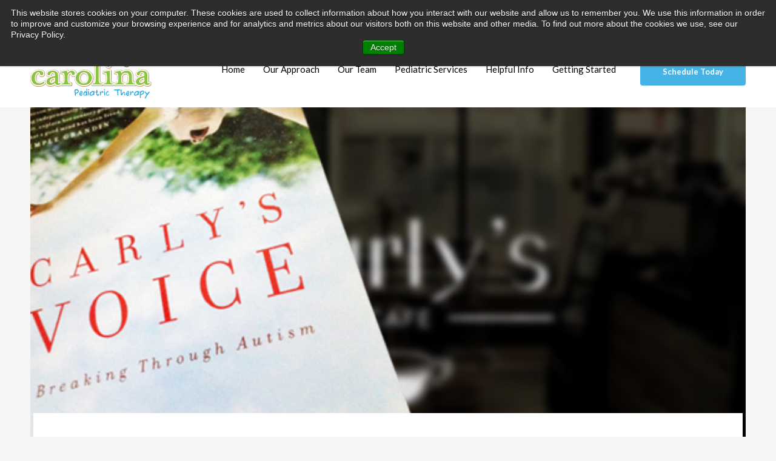

--- FILE ---
content_type: text/html; charset=UTF-8
request_url: https://www.carolinapeds.com/blog/2014/05/carlys-voice-breaking-through-autism
body_size: 9672
content:
<!doctype html><html lang="en"><head>
    <meta charset="utf-8">
    <title>Carly's Voice: Breaking Through Autism</title>
    <link rel="shortcut icon" href="https://www.carolinapeds.com/hubfs/CarolinaPediatricTherapy_May_2020/Images/carolina-pediatric-therapy-favicon2.png">
    <meta name="description" content="Book review of &amp;quot;Carly&amp;#039;s Voice: Breaking Through Autism&amp;quot; as a remarkable story of Carly Fleischmann, who was diagnosed with severe autism and an oral motor condition at the age two.">
    
    
    
    
    
    
    
    
    
    
    <meta name="viewport" content="width=device-width, initial-scale=1">

    
    <meta property="og:description" content="Book review of &amp;quot;Carly&amp;#039;s Voice: Breaking Through Autism&amp;quot; as a remarkable story of Carly Fleischmann, who was diagnosed with severe autism and an oral motor condition at the age two.">
    <meta property="og:title" content="Carly's Voice: Breaking Through Autism">
    <meta name="twitter:description" content="Book review of &amp;quot;Carly&amp;#039;s Voice: Breaking Through Autism&amp;quot; as a remarkable story of Carly Fleischmann, who was diagnosed with severe autism and an oral motor condition at the age two.">
    <meta name="twitter:title" content="Carly's Voice: Breaking Through Autism">

    

    
  <script id="hs-search-input__valid-content-types" type="application/json">
    [
      
        "SITE_PAGE",
      
        "LANDING_PAGE",
      
        "BLOG_POST",
      
        "LISTING_PAGE",
      
        "KNOWLEDGE_ARTICLE",
      
        "HS_CASE_STUDY"
      
    ]
  </script>

    <style>
a.cta_button{-moz-box-sizing:content-box !important;-webkit-box-sizing:content-box !important;box-sizing:content-box !important;vertical-align:middle}.hs-breadcrumb-menu{list-style-type:none;margin:0px 0px 0px 0px;padding:0px 0px 0px 0px}.hs-breadcrumb-menu-item{float:left;padding:10px 0px 10px 10px}.hs-breadcrumb-menu-divider:before{content:'›';padding-left:10px}.hs-featured-image-link{border:0}.hs-featured-image{float:right;margin:0 0 20px 20px;max-width:50%}@media (max-width: 568px){.hs-featured-image{float:none;margin:0;width:100%;max-width:100%}}.hs-screen-reader-text{clip:rect(1px, 1px, 1px, 1px);height:1px;overflow:hidden;position:absolute !important;width:1px}
</style>

<link rel="stylesheet" href="https://www.carolinapeds.com/hubfs/hub_generated/template_assets/1/29848857268/1768423623798/template_layout.min.css">
<link rel="stylesheet" href="https://www.carolinapeds.com/hubfs/hub_generated/template_assets/1/29848996984/1768423625208/template_main.min.css">
<link rel="stylesheet" href="//fonts.googleapis.com/css?family=Merriweather:400,700&amp;display=swap">
<link rel="stylesheet" href="//use.fontawesome.com/releases/v5.11.2/css/all.css">
<link rel="stylesheet" href="//fonts.googleapis.com/css?family=Lato%3A300%2C400%2C900%2C700&amp;ver=5.4.1">
<link rel="stylesheet" href="https://www.carolinapeds.com/hubfs/hub_generated/template_assets/1/30089680553/1768423623906/template__font_awesome.min.css">
<link rel="stylesheet" href="https://www.carolinapeds.com/hubfs/hub_generated/template_assets/1/29848857270/1768423625043/template_theme-overrides.css">
<link rel="stylesheet" href="https://7052064.fs1.hubspotusercontent-na1.net/hubfs/7052064/hub_generated/module_assets/1/-2712622/1768421199778/module_search_input.min.css">
<style>
  @font-face {
    font-family: "Lato";
    font-weight: 400;
    font-style: normal;
    font-display: swap;
    src: url("/_hcms/googlefonts/Lato/regular.woff2") format("woff2"), url("/_hcms/googlefonts/Lato/regular.woff") format("woff");
  }
  @font-face {
    font-family: "Lato";
    font-weight: 700;
    font-style: normal;
    font-display: swap;
    src: url("/_hcms/googlefonts/Lato/700.woff2") format("woff2"), url("/_hcms/googlefonts/Lato/700.woff") format("woff");
  }
</style>

    

    
<!--  Added by GoogleAnalytics integration -->
<script>
var _hsp = window._hsp = window._hsp || [];
_hsp.push(['addPrivacyConsentListener', function(consent) { if (consent.allowed || (consent.categories && consent.categories.analytics)) {
  (function(i,s,o,g,r,a,m){i['GoogleAnalyticsObject']=r;i[r]=i[r]||function(){
  (i[r].q=i[r].q||[]).push(arguments)},i[r].l=1*new Date();a=s.createElement(o),
  m=s.getElementsByTagName(o)[0];a.async=1;a.src=g;m.parentNode.insertBefore(a,m)
})(window,document,'script','//www.google-analytics.com/analytics.js','ga');
  ga('create','UA-70761486-1','auto');
  ga('send','pageview');
}}]);
</script>

<!-- /Added by GoogleAnalytics integration -->


<script async src="//269919.tctm.co/t.js"></script> 
<meta name="facebook-domain-verification" content="4kl45k02j6z7jxj3xkxiqp7ydix2rg">

<link rel="amphtml" href="https://www.carolinapeds.com/blog/2014/05/carlys-voice-breaking-through-autism?hs_amp=true">

<meta property="og:image" content="https://www.carolinapeds.com/hubfs/carlys-voice-breaking-through-autism.jpg">
<meta property="og:image:width" content="640">
<meta property="og:image:height" content="306">

<meta name="twitter:image" content="https://www.carolinapeds.com/hubfs/carlys-voice-breaking-through-autism.jpg">


<meta property="og:url" content="https://www.carolinapeds.com/blog/2014/05/carlys-voice-breaking-through-autism">
<meta name="twitter:card" content="summary_large_image">

<link rel="canonical" href="https://www.carolinapeds.com/blog/2014/05/carlys-voice-breaking-through-autism">

<meta property="og:type" content="article">
<link rel="alternate" type="application/rss+xml" href="https://www.carolinapeds.com/blog/rss.xml">
<meta name="twitter:domain" content="www.carolinapeds.com">
<script src="//platform.linkedin.com/in.js" type="text/javascript">
    lang: en_US
</script>

<meta http-equiv="content-language" content="en">






  <meta name="generator" content="HubSpot"></head>
  <body>
    <div class="body-wrapper   hs-content-id-29874329361 hs-blog-post hs-blog-id-29348968406">
      
      <div data-global-resource-path="CarolinaPediatricTherapy_May2020/templates/partials/header.html"><header class="header website-header-wrap-out">
  <div class="header-outer-in website-header-wrap">
    <div class="top-header">	
      <div class="">	
        <div class="cap_search_n_nav"> 
          <div class="cap_search_box">
               <div id="hs_cos_wrapper_search_results_page_search_field" class="hs_cos_wrapper hs_cos_wrapper_widget hs_cos_wrapper_type_module" style="" data-hs-cos-general-type="widget" data-hs-cos-type="module">




  








<div class="hs-search-field">

    <div class="hs-search-field__bar">
      <form data-hs-do-not-collect="true" action="/hs-search-results">
        
        <input type="text" class="hs-search-field__input" name="term" autocomplete="off" aria-label="Search" placeholder="Search">

        
          
            <input type="hidden" name="type" value="SITE_PAGE">
          
        
          
        
          
            <input type="hidden" name="type" value="BLOG_POST">
          
        
          
        
          
        
          
        

        
      </form>
    </div>
    <ul class="hs-search-field__suggestions"></ul>
</div></div>
          </div>
          <div class="top-header-menu">			
            <div class="top-header-menu-in">
             <div id="hs_cos_wrapper_header_top_menu" class="hs_cos_wrapper hs_cos_wrapper_widget hs_cos_wrapper_type_module widget-type-menu" style="" data-hs-cos-general-type="widget" data-hs-cos-type="module">
<span id="hs_cos_wrapper_header_top_menu_" class="hs_cos_wrapper hs_cos_wrapper_widget hs_cos_wrapper_type_menu" style="" data-hs-cos-general-type="widget" data-hs-cos-type="menu"><div id="hs_menu_wrapper_header_top_menu_" class="hs-menu-wrapper active-branch no-flyouts hs-menu-flow-horizontal" role="navigation" data-sitemap-name="default" data-menu-id="29857876219" aria-label="Navigation Menu">
 <ul role="menu">
  <li class="hs-menu-item hs-menu-depth-1" role="none"><a href="https://www.carolinapeds.com/careers" role="menuitem">Careers</a></li>
  <li class="hs-menu-item hs-menu-depth-1" role="none"><a href="https://www.carolinapeds.com/open-positions" role="menuitem">Open Positions</a></li>
  <li class="hs-menu-item hs-menu-depth-1" role="none"><a href="https://carolina.raintreeinc.com/dat/PatientDashboard/Payment" role="menuitem" target="_blank" rel="noopener">Bill Pay</a></li>
  <li class="hs-menu-item hs-menu-depth-1" role="none"><a href="https://www.carolinapeds.com/patient-dashboard-instructions" role="menuitem">Patient Dashboard &amp; Instructions</a></li>
  <li class="hs-menu-item hs-menu-depth-1" role="none"><a href="https://www.carolinapeds.com/contact" role="menuitem">Contact Us</a></li>
 </ul>
</div></span></div>
            </div>
          </div>
        </div>
        
      </div>
    </div>
    <div class="bottom-header">	
      <div class="header-container">		
        <div class="bottom-header-wrap">			
          <div class="bottom-header-col col-left">
            <div class="content">
              <div class="logo-wrp">
                
                <div id="hs_cos_wrapper_header_logo" class="hs_cos_wrapper hs_cos_wrapper_widget hs_cos_wrapper_type_module widget-type-logo" style="" data-hs-cos-general-type="widget" data-hs-cos-type="module">
  






















  
  <span id="hs_cos_wrapper_header_logo_hs_logo_widget" class="hs_cos_wrapper hs_cos_wrapper_widget hs_cos_wrapper_type_logo" style="" data-hs-cos-general-type="widget" data-hs-cos-type="logo"><a href="/" id="hs-link-header_logo_hs_logo_widget" style="border-width:0px;border:0px;"><img src="https://www.carolinapeds.com/hs-fs/hubfs/raw_assets/public/CarolinaPediatricTherapy_May2020/images/carolina-pediatric-therapy-logo.png?width=200&amp;height=90&amp;name=carolina-pediatric-therapy-logo.png" class="hs-image-widget " height="90" style="height: auto;width:200px;border-width:0px;border:0px;" width="200" alt="Carolina Pediatric Therapy" title="Carolina Pediatric Therapy" srcset="https://www.carolinapeds.com/hs-fs/hubfs/raw_assets/public/CarolinaPediatricTherapy_May2020/images/carolina-pediatric-therapy-logo.png?width=100&amp;height=45&amp;name=carolina-pediatric-therapy-logo.png 100w, https://www.carolinapeds.com/hs-fs/hubfs/raw_assets/public/CarolinaPediatricTherapy_May2020/images/carolina-pediatric-therapy-logo.png?width=200&amp;height=90&amp;name=carolina-pediatric-therapy-logo.png 200w, https://www.carolinapeds.com/hs-fs/hubfs/raw_assets/public/CarolinaPediatricTherapy_May2020/images/carolina-pediatric-therapy-logo.png?width=300&amp;height=135&amp;name=carolina-pediatric-therapy-logo.png 300w, https://www.carolinapeds.com/hs-fs/hubfs/raw_assets/public/CarolinaPediatricTherapy_May2020/images/carolina-pediatric-therapy-logo.png?width=400&amp;height=180&amp;name=carolina-pediatric-therapy-logo.png 400w, https://www.carolinapeds.com/hs-fs/hubfs/raw_assets/public/CarolinaPediatricTherapy_May2020/images/carolina-pediatric-therapy-logo.png?width=500&amp;height=225&amp;name=carolina-pediatric-therapy-logo.png 500w, https://www.carolinapeds.com/hs-fs/hubfs/raw_assets/public/CarolinaPediatricTherapy_May2020/images/carolina-pediatric-therapy-logo.png?width=600&amp;height=270&amp;name=carolina-pediatric-therapy-logo.png 600w" sizes="(max-width: 200px) 100vw, 200px"></a></span>
</div>
                
                <div id="hs_cos_wrapper_fixed_header_logo" class="hs_cos_wrapper hs_cos_wrapper_widget hs_cos_wrapper_type_module widget-type-logo" style="" data-hs-cos-general-type="widget" data-hs-cos-type="module">
  






















  
  <span id="hs_cos_wrapper_fixed_header_logo_hs_logo_widget" class="hs_cos_wrapper hs_cos_wrapper_widget hs_cos_wrapper_type_logo" style="" data-hs-cos-general-type="widget" data-hs-cos-type="logo"><a href="/" id="hs-link-fixed_header_logo_hs_logo_widget" style="border-width:0px;border:0px;"><img src="https://www.carolinapeds.com/hs-fs/hubfs/raw_assets/public/CarolinaPediatricTherapy_May2020/images/carolina-pediatric-therapy-favicon2.png?width=33&amp;height=90&amp;name=carolina-pediatric-therapy-favicon2.png" class="hs-image-widget " height="90" style="height: auto;width:33px;border-width:0px;border:0px;" width="33" alt="Carolina Pediatric Therapy" title="Carolina Pediatric Therapy" srcset="https://www.carolinapeds.com/hs-fs/hubfs/raw_assets/public/CarolinaPediatricTherapy_May2020/images/carolina-pediatric-therapy-favicon2.png?width=17&amp;height=45&amp;name=carolina-pediatric-therapy-favicon2.png 17w, https://www.carolinapeds.com/hs-fs/hubfs/raw_assets/public/CarolinaPediatricTherapy_May2020/images/carolina-pediatric-therapy-favicon2.png?width=33&amp;height=90&amp;name=carolina-pediatric-therapy-favicon2.png 33w, https://www.carolinapeds.com/hs-fs/hubfs/raw_assets/public/CarolinaPediatricTherapy_May2020/images/carolina-pediatric-therapy-favicon2.png?width=50&amp;height=135&amp;name=carolina-pediatric-therapy-favicon2.png 50w, https://www.carolinapeds.com/hs-fs/hubfs/raw_assets/public/CarolinaPediatricTherapy_May2020/images/carolina-pediatric-therapy-favicon2.png?width=66&amp;height=180&amp;name=carolina-pediatric-therapy-favicon2.png 66w, https://www.carolinapeds.com/hs-fs/hubfs/raw_assets/public/CarolinaPediatricTherapy_May2020/images/carolina-pediatric-therapy-favicon2.png?width=83&amp;height=225&amp;name=carolina-pediatric-therapy-favicon2.png 83w, https://www.carolinapeds.com/hs-fs/hubfs/raw_assets/public/CarolinaPediatricTherapy_May2020/images/carolina-pediatric-therapy-favicon2.png?width=99&amp;height=270&amp;name=carolina-pediatric-therapy-favicon2.png 99w" sizes="(max-width: 33px) 100vw, 33px"></a></span>
</div>
              </div>
              <button type="button" class="mobile-toggler mobile-menu-btn">
                <span class="sr-only">Toggle navigation</span>
                <span class="bars">
                  <span class="bar"></span>
                  <span class="bar"></span>
                  <span class="bar"></span>
                </span>
              </button>
            </div>
          </div>			
          <div class="bottom-header-col col-right">
            <div class="header-menu-desktop">
              <div id="hs_cos_wrapper_header_menu" class="hs_cos_wrapper hs_cos_wrapper_widget hs_cos_wrapper_type_module widget-type-menu" style="" data-hs-cos-general-type="widget" data-hs-cos-type="module">
<span id="hs_cos_wrapper_header_menu_" class="hs_cos_wrapper hs_cos_wrapper_widget hs_cos_wrapper_type_menu" style="" data-hs-cos-general-type="widget" data-hs-cos-type="menu"><div id="hs_menu_wrapper_header_menu_" class="hs-menu-wrapper active-branch no-flyouts hs-menu-flow-horizontal" role="navigation" data-sitemap-name="default" data-menu-id="29857903200" aria-label="Navigation Menu">
 <ul role="menu" class="active-branch">
  <li class="hs-menu-item hs-menu-depth-1" role="none"><a href="https://www.carolinapeds.com/carolina-pediatric-therapy-child-therapy-kids-pediatrics" role="menuitem">Home</a></li>
  <li class="hs-menu-item hs-menu-depth-1" role="none"><a href="https://www.carolinapeds.com/about" role="menuitem">Our Approach</a></li>
  <li class="hs-menu-item hs-menu-depth-1 hs-item-has-children" role="none"><a href="javascript:;" aria-haspopup="true" aria-expanded="false" role="menuitem">Our Team</a>
   <ul role="menu" class="hs-menu-children-wrapper">
    <li class="hs-menu-item hs-menu-depth-2" role="none"><a href="javascript:;" role="menuitem"></a></li>
    <li class="hs-menu-item hs-menu-depth-2" role="none"><a href="https://www.carolinapeds.com/our-team-admin" role="menuitem">Admin Team</a></li>
    <li class="hs-menu-item hs-menu-depth-2" role="none"><a href="javascript:;" role="menuitem"></a></li>
    <li class="hs-menu-item hs-menu-depth-2" role="none"><a href="https://www.carolinapeds.com/our-team-behavioral-health" role="menuitem">Behavioral Health Team</a></li>
    <li class="hs-menu-item hs-menu-depth-2" role="none"><a href="javascript:;" role="menuitem"></a></li>
    <li class="hs-menu-item hs-menu-depth-2" role="none"><a href="https://www.carolinapeds.com/our-team-occupational-therapy" role="menuitem">Occupational Therapy Team</a></li>
    <li class="hs-menu-item hs-menu-depth-2" role="none"><a href="javascript:;" role="menuitem"></a></li>
    <li class="hs-menu-item hs-menu-depth-2" role="none"><a href="https://www.carolinapeds.com/our-team-physical-therapy" role="menuitem">Physical Therapy Team</a></li>
    <li class="hs-menu-item hs-menu-depth-2" role="none"><a href="javascript:;" role="menuitem"></a></li>
    <li class="hs-menu-item hs-menu-depth-2" role="none"><a href="https://www.carolinapeds.com/our-team-speech-therapy" role="menuitem">Speech Therapy Team</a></li>
   </ul></li>
  <li class="hs-menu-item hs-menu-depth-1 hs-item-has-children" role="none"><a href="javascript:;" aria-haspopup="true" aria-expanded="false" role="menuitem">Pediatric Services</a>
   <ul role="menu" class="hs-menu-children-wrapper">
    <li class="hs-menu-item hs-menu-depth-2" role="none"><a href="javascript:;" role="menuitem"></a></li>
    <li class="hs-menu-item hs-menu-depth-2" role="none"><a href="https://www.carolinapeds.com/pediatric-speech-therapy" role="menuitem">Speech Therapy</a></li>
    <li class="hs-menu-item hs-menu-depth-2" role="none"><a href="javascript:;" role="menuitem"></a></li>
    <li class="hs-menu-item hs-menu-depth-2" role="none"><a href="https://www.carolinapeds.com/pediatric-physical-therapy" role="menuitem">Physical Therapy</a></li>
    <li class="hs-menu-item hs-menu-depth-2" role="none"><a href="javascript:;" role="menuitem"></a></li>
    <li class="hs-menu-item hs-menu-depth-2" role="none"><a href="https://www.carolinapeds.com/pediatric-occupational-therapy" role="menuitem">Occupational Therapy</a></li>
    <li class="hs-menu-item hs-menu-depth-2" role="none"><a href="javascript:;" role="menuitem"></a></li>
    <li class="hs-menu-item hs-menu-depth-2" role="none"><a href="https://www.carolinapeds.com/pediatric-behavioral-health" role="menuitem">Behavioral Health</a></li>
    <li class="hs-menu-item hs-menu-depth-2" role="none"><a href="javascript:;" role="menuitem"></a></li>
    <li class="hs-menu-item hs-menu-depth-2" role="none"><a href="https://www.carolinapeds.com/virtual-therapy" role="menuitem">Virtual Therapy</a></li>
    <li class="hs-menu-item hs-menu-depth-2" role="none"><a href="javascript:;" role="menuitem"></a></li>
    <li class="hs-menu-item hs-menu-depth-2" role="none"><a href="https://www.carolinapeds.com/psychological-testing-packages-2025" role="menuitem">Psychological Testing</a></li>
    <li class="hs-menu-item hs-menu-depth-2" role="none"><a href="javascript:;" role="menuitem"></a></li>
    <li class="hs-menu-item hs-menu-depth-2" role="none"><a href="https://www.carolinapeds.com/safe-sound-protocol" role="menuitem">Safe &amp; Sound Protocol</a></li>
    <li class="hs-menu-item hs-menu-depth-2" role="none"><a href="javascript:;" role="menuitem"></a></li>
    <li class="hs-menu-item hs-menu-depth-2" role="none"><a href="https://www.carolinapeds.com/easypath-expanded-access-advantage" role="menuitem">EasyPath &amp; Expanded Access Advantage</a></li>
    <li class="hs-menu-item hs-menu-depth-2" role="none"><a href="javascript:;" role="menuitem"></a></li>
   </ul></li>
  <li class="hs-menu-item hs-menu-depth-1 hs-item-has-children active-branch" role="none"><a href="https://www.carolinapeds.com/knowledgebase" aria-haspopup="true" aria-expanded="false" role="menuitem">Helpful Info</a>
   <ul role="menu" class="hs-menu-children-wrapper active-branch">
    <li class="hs-menu-item hs-menu-depth-2" role="none"><a href="javascript:;" role="menuitem"></a></li>
    <li class="hs-menu-item hs-menu-depth-2 active active-branch" role="none"><a href="https://www.carolinapeds.com/blog" role="menuitem">Blog</a></li>
    <li class="hs-menu-item hs-menu-depth-2" role="none"><a href="javascript:;" role="menuitem"></a></li>
    <li class="hs-menu-item hs-menu-depth-2" role="none"><a href="https://www.carolinapeds.com/testimonials" role="menuitem">Testimonials</a></li>
    <li class="hs-menu-item hs-menu-depth-2" role="none"><a href="javascript:;" role="menuitem"></a></li>
    <li class="hs-menu-item hs-menu-depth-2" role="none"><a href="https://www.carolinapeds.com/ncmedicaidtransformation" role="menuitem">Medicaid Info</a></li>
    <li class="hs-menu-item hs-menu-depth-2" role="none"><a href="javascript:;" role="menuitem"></a></li>
    <li class="hs-menu-item hs-menu-depth-2" role="none"><a href="https://www.carolinapeds.com/podcast" role="menuitem">Caring Collaboratively Podcast</a></li>
    <li class="hs-menu-item hs-menu-depth-2" role="none"><a href="javascript:;" role="menuitem"></a></li>
    <li class="hs-menu-item hs-menu-depth-2 hs-item-has-children" role="none"><a href="https://www.carolinapeds.com/knowledgebase" role="menuitem">Knowledgebase</a>
     <ul role="menu" class="hs-menu-children-wrapper">
      <li class="hs-menu-item hs-menu-depth-3" role="none"><a href="https://www.carolinapeds.com/knowledgebase/tag/speech-therapy-knowledgebase" role="menuitem">Speech Therapy</a></li>
      <li class="hs-menu-item hs-menu-depth-3" role="none"><a href="https://www.carolinapeds.com/knowledgebase/tag/physical-therapy-knowledgebase" role="menuitem">Physical Therapy</a></li>
      <li class="hs-menu-item hs-menu-depth-3" role="none"><a href="https://www.carolinapeds.com/knowledgebase/tag/occupational-therapy-knowledgebase" role="menuitem">Occupational Therapy</a></li>
      <li class="hs-menu-item hs-menu-depth-3" role="none"><a href="https://www.carolinapeds.com/knowledgebase/tag/behavioral-therapy-knowledgebase" role="menuitem">Behavioral Health</a></li>
      <li class="hs-menu-item hs-menu-depth-3" role="none"><a href="https://www.carolinapeds.com/knowledgebase/tag/virtual-therapy-knowledgebase" role="menuitem">Virtual Therapy</a></li>
     </ul></li>
   </ul></li>
  <li class="hs-menu-item hs-menu-depth-1" role="none"><a href="https://www.carolinapeds.com/get-started" role="menuitem">Getting Started</a></li>
 </ul>
</div></span></div>
            </div>
            <div class="header-module-btn">
              <div id="hs_cos_wrapper_header_button" class="hs_cos_wrapper hs_cos_wrapper_widget hs_cos_wrapper_type_module widget-type-rich_text" style="" data-hs-cos-general-type="widget" data-hs-cos-type="module"><span id="hs_cos_wrapper_header_button_" class="hs_cos_wrapper hs_cos_wrapper_widget hs_cos_wrapper_type_rich_text" style="" data-hs-cos-general-type="widget" data-hs-cos-type="rich_text"><a href="https://www.carolinapeds.com/schedule-today" title="Schedule with Carolina Pediatric Therapy" rel="noopener"> <span class="btn-txt">Schedule Today</span> </a></span></div>

            </div>
          </div>
        </div>	
      </div>
    </div>
  </div>
</header>
<div class="header-mobole-menu-wrap">
  <button type="button" class="close-menu mobile-menu-btn">
    <span class="sr-only">Toggle navigation</span>
    <span class="bars">
      <span class="bar"></span>
      <span class="bar"></span>
      <span class="bar"></span>
    </span>
  </button>
  <div class="menu-wrp-mobile">
    <div id="hs_cos_wrapper_header_mobile_menu" class="hs_cos_wrapper hs_cos_wrapper_widget hs_cos_wrapper_type_module widget-type-menu" style="" data-hs-cos-general-type="widget" data-hs-cos-type="module">
<span id="hs_cos_wrapper_header_mobile_menu_" class="hs_cos_wrapper hs_cos_wrapper_widget hs_cos_wrapper_type_menu" style="" data-hs-cos-general-type="widget" data-hs-cos-type="menu"><div id="hs_menu_wrapper_header_mobile_menu_" class="hs-menu-wrapper active-branch no-flyouts hs-menu-flow-vertical" role="navigation" data-sitemap-name="default" data-menu-id="29857903200" aria-label="Navigation Menu">
 <ul role="menu" class="active-branch">
  <li class="hs-menu-item hs-menu-depth-1" role="none"><a href="https://www.carolinapeds.com/carolina-pediatric-therapy-child-therapy-kids-pediatrics" role="menuitem">Home</a></li>
  <li class="hs-menu-item hs-menu-depth-1" role="none"><a href="https://www.carolinapeds.com/about" role="menuitem">Our Approach</a></li>
  <li class="hs-menu-item hs-menu-depth-1 hs-item-has-children" role="none"><a href="javascript:;" aria-haspopup="true" aria-expanded="false" role="menuitem">Our Team</a>
   <ul role="menu" class="hs-menu-children-wrapper">
    <li class="hs-menu-item hs-menu-depth-2" role="none"><a href="javascript:;" role="menuitem"></a></li>
    <li class="hs-menu-item hs-menu-depth-2" role="none"><a href="https://www.carolinapeds.com/our-team-admin" role="menuitem">Admin Team</a></li>
    <li class="hs-menu-item hs-menu-depth-2" role="none"><a href="javascript:;" role="menuitem"></a></li>
    <li class="hs-menu-item hs-menu-depth-2" role="none"><a href="https://www.carolinapeds.com/our-team-behavioral-health" role="menuitem">Behavioral Health Team</a></li>
    <li class="hs-menu-item hs-menu-depth-2" role="none"><a href="javascript:;" role="menuitem"></a></li>
    <li class="hs-menu-item hs-menu-depth-2" role="none"><a href="https://www.carolinapeds.com/our-team-occupational-therapy" role="menuitem">Occupational Therapy Team</a></li>
    <li class="hs-menu-item hs-menu-depth-2" role="none"><a href="javascript:;" role="menuitem"></a></li>
    <li class="hs-menu-item hs-menu-depth-2" role="none"><a href="https://www.carolinapeds.com/our-team-physical-therapy" role="menuitem">Physical Therapy Team</a></li>
    <li class="hs-menu-item hs-menu-depth-2" role="none"><a href="javascript:;" role="menuitem"></a></li>
    <li class="hs-menu-item hs-menu-depth-2" role="none"><a href="https://www.carolinapeds.com/our-team-speech-therapy" role="menuitem">Speech Therapy Team</a></li>
   </ul></li>
  <li class="hs-menu-item hs-menu-depth-1 hs-item-has-children" role="none"><a href="javascript:;" aria-haspopup="true" aria-expanded="false" role="menuitem">Pediatric Services</a>
   <ul role="menu" class="hs-menu-children-wrapper">
    <li class="hs-menu-item hs-menu-depth-2" role="none"><a href="javascript:;" role="menuitem"></a></li>
    <li class="hs-menu-item hs-menu-depth-2" role="none"><a href="https://www.carolinapeds.com/pediatric-speech-therapy" role="menuitem">Speech Therapy</a></li>
    <li class="hs-menu-item hs-menu-depth-2" role="none"><a href="javascript:;" role="menuitem"></a></li>
    <li class="hs-menu-item hs-menu-depth-2" role="none"><a href="https://www.carolinapeds.com/pediatric-physical-therapy" role="menuitem">Physical Therapy</a></li>
    <li class="hs-menu-item hs-menu-depth-2" role="none"><a href="javascript:;" role="menuitem"></a></li>
    <li class="hs-menu-item hs-menu-depth-2" role="none"><a href="https://www.carolinapeds.com/pediatric-occupational-therapy" role="menuitem">Occupational Therapy</a></li>
    <li class="hs-menu-item hs-menu-depth-2" role="none"><a href="javascript:;" role="menuitem"></a></li>
    <li class="hs-menu-item hs-menu-depth-2" role="none"><a href="https://www.carolinapeds.com/pediatric-behavioral-health" role="menuitem">Behavioral Health</a></li>
    <li class="hs-menu-item hs-menu-depth-2" role="none"><a href="javascript:;" role="menuitem"></a></li>
    <li class="hs-menu-item hs-menu-depth-2" role="none"><a href="https://www.carolinapeds.com/virtual-therapy" role="menuitem">Virtual Therapy</a></li>
    <li class="hs-menu-item hs-menu-depth-2" role="none"><a href="javascript:;" role="menuitem"></a></li>
    <li class="hs-menu-item hs-menu-depth-2" role="none"><a href="https://www.carolinapeds.com/psychological-testing-packages-2025" role="menuitem">Psychological Testing</a></li>
    <li class="hs-menu-item hs-menu-depth-2" role="none"><a href="javascript:;" role="menuitem"></a></li>
    <li class="hs-menu-item hs-menu-depth-2" role="none"><a href="https://www.carolinapeds.com/safe-sound-protocol" role="menuitem">Safe &amp; Sound Protocol</a></li>
    <li class="hs-menu-item hs-menu-depth-2" role="none"><a href="javascript:;" role="menuitem"></a></li>
    <li class="hs-menu-item hs-menu-depth-2" role="none"><a href="https://www.carolinapeds.com/easypath-expanded-access-advantage" role="menuitem">EasyPath &amp; Expanded Access Advantage</a></li>
    <li class="hs-menu-item hs-menu-depth-2" role="none"><a href="javascript:;" role="menuitem"></a></li>
   </ul></li>
  <li class="hs-menu-item hs-menu-depth-1 hs-item-has-children active-branch" role="none"><a href="https://www.carolinapeds.com/knowledgebase" aria-haspopup="true" aria-expanded="false" role="menuitem">Helpful Info</a>
   <ul role="menu" class="hs-menu-children-wrapper active-branch">
    <li class="hs-menu-item hs-menu-depth-2" role="none"><a href="javascript:;" role="menuitem"></a></li>
    <li class="hs-menu-item hs-menu-depth-2 active active-branch" role="none"><a href="https://www.carolinapeds.com/blog" role="menuitem">Blog</a></li>
    <li class="hs-menu-item hs-menu-depth-2" role="none"><a href="javascript:;" role="menuitem"></a></li>
    <li class="hs-menu-item hs-menu-depth-2" role="none"><a href="https://www.carolinapeds.com/testimonials" role="menuitem">Testimonials</a></li>
    <li class="hs-menu-item hs-menu-depth-2" role="none"><a href="javascript:;" role="menuitem"></a></li>
    <li class="hs-menu-item hs-menu-depth-2" role="none"><a href="https://www.carolinapeds.com/ncmedicaidtransformation" role="menuitem">Medicaid Info</a></li>
    <li class="hs-menu-item hs-menu-depth-2" role="none"><a href="javascript:;" role="menuitem"></a></li>
    <li class="hs-menu-item hs-menu-depth-2" role="none"><a href="https://www.carolinapeds.com/podcast" role="menuitem">Caring Collaboratively Podcast</a></li>
    <li class="hs-menu-item hs-menu-depth-2" role="none"><a href="javascript:;" role="menuitem"></a></li>
    <li class="hs-menu-item hs-menu-depth-2 hs-item-has-children" role="none"><a href="https://www.carolinapeds.com/knowledgebase" role="menuitem">Knowledgebase</a>
     <ul role="menu" class="hs-menu-children-wrapper">
      <li class="hs-menu-item hs-menu-depth-3" role="none"><a href="https://www.carolinapeds.com/knowledgebase/tag/speech-therapy-knowledgebase" role="menuitem">Speech Therapy</a></li>
      <li class="hs-menu-item hs-menu-depth-3" role="none"><a href="https://www.carolinapeds.com/knowledgebase/tag/physical-therapy-knowledgebase" role="menuitem">Physical Therapy</a></li>
      <li class="hs-menu-item hs-menu-depth-3" role="none"><a href="https://www.carolinapeds.com/knowledgebase/tag/occupational-therapy-knowledgebase" role="menuitem">Occupational Therapy</a></li>
      <li class="hs-menu-item hs-menu-depth-3" role="none"><a href="https://www.carolinapeds.com/knowledgebase/tag/behavioral-therapy-knowledgebase" role="menuitem">Behavioral Health</a></li>
      <li class="hs-menu-item hs-menu-depth-3" role="none"><a href="https://www.carolinapeds.com/knowledgebase/tag/virtual-therapy-knowledgebase" role="menuitem">Virtual Therapy</a></li>
     </ul></li>
   </ul></li>
  <li class="hs-menu-item hs-menu-depth-1" role="none"><a href="https://www.carolinapeds.com/get-started" role="menuitem">Getting Started</a></li>
 </ul>
</div></span></div>
    <div class="cap_mob_search_box">
      <div id="hs_cos_wrapper_search_results_page_search_field" class="hs_cos_wrapper hs_cos_wrapper_widget hs_cos_wrapper_type_module" style="" data-hs-cos-general-type="widget" data-hs-cos-type="module">




  








<div class="hs-search-field">

    <div class="hs-search-field__bar">
      <form data-hs-do-not-collect="true" action="/hs-search-results">
        
        <input type="text" class="hs-search-field__input" name="term" autocomplete="off" aria-label="Search" placeholder="Search">

        
          
            <input type="hidden" name="type" value="SITE_PAGE">
          
        
          
        
          
            <input type="hidden" name="type" value="BLOG_POST">
          
        
          
        
          
        
          
        

        
      </form>
    </div>
    <ul class="hs-search-field__suggestions"></ul>
</div></div>
    </div>  
  </div>
</div></div>
      

      
<div class="main-body-wrapper">
  
  <div class="post-banner-area anim-data-wrap">
    <div class="parallax"><img src="https://www.carolinapeds.com/hubfs/carlys-voice-breaking-through-autism.jpg" alt="Carly's Voice: Breaking Through Autism"></div>
  </div>

  
  <div class="post-banner-content-wrapper">
    <div class="content-wrapper">
      <div class="post-content-col">
        <div class="post-content-col-in">
          <div class="post-body-top with-featured-image-post">
            <div class="blog-details-meta">
              <div class="blog-details-meta-in">
                <h1 class="blog-post-title">Carly's Voice: Breaking Through Autism</h1>
                <div class="post-meta">
                  <span class="posted-on">
                    <span class="text-elemnt">Published on:</span>
                    <a href="https://www.carolinapeds.com/blog/2014/05/carlys-voice-breaking-through-autism" rel="bookmark"><time>May 05, 2014</time></a>
                  </span>
                  
                  <span class="cat-links">
                    <span class="text-elemnt">Published in:</span>	
                    <a href="https://www.carolinapeds.com/blog/tag/book-review">Book Review</a>
                  </span>
                  
                </div>
              </div>
            </div>
            <div class="post-body-description">
              <div class="post-body-description-in">
                <span id="hs_cos_wrapper_post_body" class="hs_cos_wrapper hs_cos_wrapper_meta_field hs_cos_wrapper_type_rich_text" style="" data-hs-cos-general-type="meta_field" data-hs-cos-type="rich_text"><p>&nbsp;</p>
<p><a title="Carly's Voice: Breaking Through Autism by Arthur and Carly Fleischmann Buy on Amazon" href="http://amzn.to/1qa8u79" target="_blank" rel="noopener noreferrer">“Carly’s Voice: Breaking Through Autism”</a> is a remarkable story of Carly Fleischmann, who was diagnosed with severe autism and an oral motor condition at the age two. Her oral motor condition makes her unable to talk beyond some hums and minor sounds. Her doctors told her family that she would most likely not develop abilities beyond that of a young child. With supportive family and very dedicated therapists, Carly beat the odds and flourished, even communicating by typing on a laptop.</p>
<!--more-->
<h3 class="pinointmpl">The Struggle</h3>
<p>The books main author is Arthur Fleischmann, Carly’s father. Like most parents of children with autism he was often frustrated, overwhelmed, and confused. Carly’s journey is not an easy one, even after she was able to communicate via computer, there are still daily struggles. He was willing to do whatever it takes to get the best resources for his daughter, even if it meant going “against the system”. Fleischmann holds nothing back when it comes to his thoughts and feelings. He shares his experiences and how having a child with autism effects the whole family.</p>
<p>Carly, may be a non-verbal girl with severe autism, but she never let it hold her back. She found a way to communicate and continued to grow and always set bigger goals for herself. <a title="Carly's Voice: Breaking Through Autism by Arthur and Carly Fleischmann Buy on Amazon" href="http://amzn.to/1qa8u79" target="_blank" rel="noopener noreferrer">“Carly’s Voice”</a> tells her story through screaming newborn, to strong willed and very smart teenager. Not only did Carly achieve so much more then what was predicted she even excelled in her studies. By the end of the book Carly is in a regular high school and even taking some advanced classes. She makes it clear she still has struggles, as autism does not go away, but her spirt and drive is evident.</p>
<h3 class="pinointmpl">“From the Horses Mouth”</h3>
<p>“From the horses mouth” is a favorite term of Carly’s. She uses it to describe how information can be misconstrued, misleading, and sometimes untrue, unless coming from the source. Since she has found a way to communicate she has become an advocate for autism. Letting people hear “her side” of what autism is, her struggles and her triumphs. Her story is so touching and her voice so strong she has been on various tv shows including a 20/20 special, and Larry King. She even got Ellen DeGeneres to read her bat mitzvah speech.</p>
<p>Though the book is full of quotes and conversations of Carly’s, the final two chapters are the most beneficial. The first of the two chapters is one written solely by Carly. She explains her journey from her point of view, adding humor and dry wit throughout. As her dad describes it “pure Carly”. The second chapter is composed of questions she has been asked through her website and, of course, her answers. Both chapters should be required reading. They are so informative, insightful and really tackle typical stereotypes about autism and people with autism.</p>
<p><a title="Carly's Voice: Breaking Through Autism by Arthur and Carly Fleischmann Buy on Amazon" href="http://amzn.to/1qa8u79" target="_blank" rel="noopener noreferrer">“Carly’s Voice”</a> is a great and easy read. It was eye opening to the world of autism through a child/young adult who has autism. Both Arthur and Carly are great writers who told such a beautiful and touching story. Their story.</p>
<p>Book Review: <a title="Carly's Voice: Breaking Through Autism by Arthur and Carly Fleischmann Buy on Amazon" href="http://amzn.to/1qa8u79" target="_blank" rel="noopener noreferrer">Carly’s Voice: Breaking Through Autism by Arthur and Carly Fleischmann</a></p>
<p>~ Shandy Marso, Contributor<br>Carolina Pediatric Therapy © May 2014</p></span>
              </div>
            </div>
            <div class="post-description-data-wrap anim-data-wrap">
              <div class="post-description-data-in">
                <div class="post-description-data-flex">
                  <div class="post-description-data-col col-left">
                    <div class="content">
                      <div class="content-in">
                        <h2>Want to know how a Therapist can Help?</h2>
                        <div class="post-description-data-desc">Schedule your infant, child, and teen for an evaluation today and see how a therapist can help your family.<br>
                          <span style="font-size: 14px;">Call <strong>(828) 398 0043</strong> or click on the schedule button.</span>
                        </div>
                      </div>
                    </div>
                  </div>
                  <div class="post-description-data-col col-right">
                    <div class="content">
                      <div class="content-in">
                        <a href="/scheduling" class="scedule-btn">
                          <span>Schedule Today</span>
                        </a>
                      </div>
                    </div>
                  </div>
                </div>
              </div>
              
            </div>
          </div>

          <div class="blog-single-footer entry-footer">
            
            <span class="tags-links">
              <a href="https://www.carolinapeds.com/blog/tag/book-review">Book Review</a>
            </span>
            												
            <span class="share-links">
              <span class="text-uppercase ltr-sp-1">Share On</span>		
              <ul class="social-icon circle branded social-icon-sm">
                <li><a target="_blank" href="https://www.facebook.com/sharer/sharer.php?u=https://www.carolinapeds.com/blog/2014/05/carlys-voice-breaking-through-autism"><i class="fa fa-facebook"></i></a></li>
                <li><a target="_blank" href="https://twitter.com/home?status=https://www.carolinapeds.com/blog/2014/05/carlys-voice-breaking-through-autism"><i class="fa fa-twitter"></i></a></li>
                <li><a target="_blank" href="https://pinterest.com/pin/create/button/?url=&amp;media=&amp;description=Carly's%20Voice:%20Breaking%20Through%20Autism"><i class="fa fa-pinterest-p"></i></a></li>
                <li><a target="_blank" href="https://www.linkedin.com/shareArticle?mini=true&amp;url=https://www.carolinapeds.com/blog/2014/05/carlys-voice-breaking-through-autism&amp;title=Carly's%20Voice:%20Breaking%20Through%20Autism&amp;source=https://www.carolinapeds.com/blog"><i class="fa fa-linkedin"></i></a></li>
              </ul>
            </span>								
          </div>

          <div class="post-nav">
            <h2 class="screen-reader-text">Post navigation</h2>
            
            <div class="nav-previous">
              <a href="/blog/2014/04/happiest-place-on-earth-next-to-disney" rel="prev">
                <svg version="1.1" xmlns="http://www.w3.org/2000/svg" xmlns:xlink="http://www.w3.org/1999/xlink" fill="none" stroke="#444" stroke-width="2" x="0px" y="0px" viewbox="0 0 24 24" xml:space="preserve" width="24" height="24">
                  <g>
                    <line stroke-miterlimit="10" x1="22" y1="12" x2="2" y2="12" stroke-linejoin="miter" stroke-linecap="butt"></line>
                    <polyline stroke-linecap="square" stroke-miterlimit="10" points="9,19 2,12 9,5 " stroke-linejoin="miter"></polyline>
                  </g>
                </svg>
                <span class="screen-reader-text">Previous Article</span>
                <span aria-hidden="true" class="nav-subtitle">Previous Article</span>
                <span class="nav-title">Happiest Place on Earth, Next to Disney</span>
              </a>
            </div>
            
            
            <div class="nav-next">
              <a href="/blog/2014/05/the-upsee-arrives-at-carolina-pediatric-therapy" rel="next">
                <svg version="1.1" xmlns="http://www.w3.org/2000/svg" xmlns:xlink="http://www.w3.org/1999/xlink" fill="none" stroke="#444" stroke-width="2" x="0px" y="0px" viewbox="0 0 24 24" xml:space="preserve" width="24" height="24">
                  <g transform="rotate(180 12,12) ">
                    <line stroke-miterlimit="10" x1="22" y1="12" x2="2" y2="12" stroke-linejoin="miter" stroke-linecap="butt"></line>
                    <polyline stroke-linecap="square" stroke-miterlimit="10" points="9,19 2,12 9,5 " stroke-linejoin="miter"></polyline>
                  </g>
                </svg>
                <span class="screen-reader-text">Next Article</span>
                <span aria-hidden="true" class="nav-subtitle">Next Article</span>
                <span class="nav-title">The Upsee Arrives at Carolina Pediatric Therapy</span>
              </a>
            </div>
            
          </div>
          
          <div class="related-posts-wrap">
            <div class="related-posts-container">
              <div class="clearfix">
                <div class="related-posts-col full">
                  <h3 class="related-posts-title">You may also like</h3>
                </div>
                
  
          <div class="related-posts-col col-half">
            <div class="related-post">
              <a href="https://www.carolinapeds.com/blog/2012/10/treatments-for-autism" class="liquid-overlay-link"></a>
              
              <figure class="related-post-image loaded">
                <img width="370" height="250" src="https://www.carolinapeds.com/hs-fs/hubfs/can-your-child-outgrow-autism8-1.jpg?width=370&amp;height=250&amp;name=can-your-child-outgrow-autism8-1.jpg" alt="Treatments for Autism" srcset="https://www.carolinapeds.com/hs-fs/hubfs/can-your-child-outgrow-autism8-1.jpg?width=185&amp;height=125&amp;name=can-your-child-outgrow-autism8-1.jpg 185w, https://www.carolinapeds.com/hs-fs/hubfs/can-your-child-outgrow-autism8-1.jpg?width=370&amp;height=250&amp;name=can-your-child-outgrow-autism8-1.jpg 370w, https://www.carolinapeds.com/hs-fs/hubfs/can-your-child-outgrow-autism8-1.jpg?width=555&amp;height=375&amp;name=can-your-child-outgrow-autism8-1.jpg 555w, https://www.carolinapeds.com/hs-fs/hubfs/can-your-child-outgrow-autism8-1.jpg?width=740&amp;height=500&amp;name=can-your-child-outgrow-autism8-1.jpg 740w, https://www.carolinapeds.com/hs-fs/hubfs/can-your-child-outgrow-autism8-1.jpg?width=925&amp;height=625&amp;name=can-your-child-outgrow-autism8-1.jpg 925w, https://www.carolinapeds.com/hs-fs/hubfs/can-your-child-outgrow-autism8-1.jpg?width=1110&amp;height=750&amp;name=can-your-child-outgrow-autism8-1.jpg 1110w" sizes="(max-width: 370px) 100vw, 370px">						
              </figure>
              
              <div class="related-post-header">
                <h2 class="related-post-title entry-title"><a href="https://www.carolinapeds.com/blog/2012/10/treatments-for-autism" rel="bookmark">Treatments for Autism</a></h2>
                	  
                <ul class="related-post-categories">
                  <li><a href="https://www.carolinapeds.com/blog/tag/occupational-therapy">Occupational Therapy</a>, <a href="https://www.carolinapeds.com/blog/tag/verbal-behavior-intervention">Verbal Behavior Intervention</a>, <a href="https://www.carolinapeds.com/blog/tag/gfcf">GFCF</a>, <a href="https://www.carolinapeds.com/blog/tag/rdi">RDI</a>, <a href="https://www.carolinapeds.com/blog/tag/relationship-development-intervention">Relationship Development Intervention</a>, <a href="https://www.carolinapeds.com/blog/tag/casein-free-diet">Casein Free Diet</a>, <a href="https://www.carolinapeds.com/blog/tag/autism">Autism</a>, <a href="https://www.carolinapeds.com/blog/tag/applied-behavioral-analysis">Applied Behavioral Analysis</a>, <a href="https://www.carolinapeds.com/blog/tag/aba">ABA</a>, <a href="https://www.carolinapeds.com/blog/tag/teacch">TEACCH</a>, <a href="https://www.carolinapeds.com/blog/tag/speech-therapy">Speech Therapy</a>, <a href="https://www.carolinapeds.com/blog/tag/floortime">Floortime</a>, <a href="https://www.carolinapeds.com/blog/tag/the-scerts-model">The SCERTS Model</a>, <a href="https://www.carolinapeds.com/blog/tag/pecs">PECS</a>, <a href="https://www.carolinapeds.com/blog/tag/sensory-integration-therapy">Sensory Integration Therapy</a>, <a href="https://www.carolinapeds.com/blog/tag/gluten-free">Gluten Free</a></li>
                </ul>		
                
              </div>
            </div>
          </div>
          

  
          <div class="related-posts-col col-half">
            <div class="related-post">
              <a href="https://www.carolinapeds.com/blog/2014/10/can-your-child-outgrow-autism" class="liquid-overlay-link"></a>
              
              <figure class="related-post-image loaded">
                <img width="370" height="250" src="https://www.carolinapeds.com/hs-fs/hubfs/can-your-child-outgrow-autism8.jpg?width=370&amp;height=250&amp;name=can-your-child-outgrow-autism8.jpg" alt="Can Your Child " Outgrow" Autism?" srcset="https://www.carolinapeds.com/hs-fs/hubfs/can-your-child-outgrow-autism8.jpg?width=185&amp;height=125&amp;name=can-your-child-outgrow-autism8.jpg 185w, https://www.carolinapeds.com/hs-fs/hubfs/can-your-child-outgrow-autism8.jpg?width=370&amp;height=250&amp;name=can-your-child-outgrow-autism8.jpg 370w, https://www.carolinapeds.com/hs-fs/hubfs/can-your-child-outgrow-autism8.jpg?width=555&amp;height=375&amp;name=can-your-child-outgrow-autism8.jpg 555w, https://www.carolinapeds.com/hs-fs/hubfs/can-your-child-outgrow-autism8.jpg?width=740&amp;height=500&amp;name=can-your-child-outgrow-autism8.jpg 740w, https://www.carolinapeds.com/hs-fs/hubfs/can-your-child-outgrow-autism8.jpg?width=925&amp;height=625&amp;name=can-your-child-outgrow-autism8.jpg 925w, https://www.carolinapeds.com/hs-fs/hubfs/can-your-child-outgrow-autism8.jpg?width=1110&amp;height=750&amp;name=can-your-child-outgrow-autism8.jpg 1110w" sizes="(max-width: 370px) 100vw, 370px">						
              </figure>
              
              <div class="related-post-header">
                <h2 class="related-post-title entry-title"><a href="https://www.carolinapeds.com/blog/2014/10/can-your-child-outgrow-autism" rel="bookmark">Can Your Child "Outgrow" Autism?</a></h2>
                	  
                <ul class="related-post-categories">
                  <li><a href="https://www.carolinapeds.com/blog/tag/autism">Autism</a></li>
                </ul>		
                
              </div>
            </div>
          </div>
          


              </div>
            </div>
          </div>

          
        </div>
      </div>
    </div>
  </div>





</div>


      
      <div data-global-resource-path="CarolinaPediatricTherapy_May2020/templates/partials/footer.html"><footer class="footer website-footer">
  <div class="website-ft-ht"></div>
  <div class="website-footer-main">
    <div class="website-footer-top">
      <div class="footer-top-wrap-in">
        <div class="footer-top-wrap">
          <div class="footer-top-col col-left">
            <div class="content">
              <div class="footer-menu">
                <div id="hs_cos_wrapper_main_menu" class="hs_cos_wrapper hs_cos_wrapper_widget hs_cos_wrapper_type_module widget-type-menu" style="" data-hs-cos-general-type="widget" data-hs-cos-type="module">
<span id="hs_cos_wrapper_main_menu_" class="hs_cos_wrapper hs_cos_wrapper_widget hs_cos_wrapper_type_menu" style="" data-hs-cos-general-type="widget" data-hs-cos-type="menu"><div id="hs_menu_wrapper_main_menu_" class="hs-menu-wrapper active-branch no-flyouts hs-menu-flow-horizontal" role="navigation" data-sitemap-name="default" data-menu-id="29858329379" aria-label="Navigation Menu">
 <ul role="menu" class="active-branch">
  <li class="hs-menu-item hs-menu-depth-1 hs-item-has-children" role="none"><a href="javascript:;" aria-haspopup="true" aria-expanded="false" role="menuitem">FIND US</a>
   <ul role="menu" class="hs-menu-children-wrapper">
    <li class="hs-menu-item hs-menu-depth-2" role="none"><a href="https://www.carolinapeds.com/contact/south-asheville-clinic" role="menuitem">Asheville, NC</a></li>
    <li class="hs-menu-item hs-menu-depth-2" role="none"><a href="https://www.carolinapeds.com/contact/brevard-clinic" role="menuitem">Brevard, NC</a></li>
    <li class="hs-menu-item hs-menu-depth-2" role="none"><a href="https://www.carolinapeds.com/contact/charlotte-clinic" role="menuitem">Charlotte, NC</a></li>
    <li class="hs-menu-item hs-menu-depth-2" role="none"><a href="https://www.carolinapeds.com/contact/hendersonville-clinic" role="menuitem">Hendersonville, NC</a></li>
    <li class="hs-menu-item hs-menu-depth-2" role="none"><a href="https://www.carolinapeds.com/contact/waynesville-clinic" role="menuitem">Waynesville, NC</a></li>
   </ul></li>
  <li class="hs-menu-item hs-menu-depth-1 hs-item-has-children" role="none"><a href="javascript:;" aria-haspopup="true" aria-expanded="false" role="menuitem">ABOUT</a>
   <ul role="menu" class="hs-menu-children-wrapper">
    <li class="hs-menu-item hs-menu-depth-2" role="none"><a href="https://www.carolinapeds.com/about" role="menuitem">About</a></li>
    <li class="hs-menu-item hs-menu-depth-2" role="none"><a href="https://www.carolinapeds.com/coronavirus-safety" role="menuitem">Coronavirus Safety </a></li>
    <li class="hs-menu-item hs-menu-depth-2" role="none"><a href="https://www.carolinapeds.com/careers" role="menuitem">Careers</a></li>
    <li class="hs-menu-item hs-menu-depth-2" role="none"><a href="https://www.carolinapeds.com/diversity-equity-and-inclusion" role="menuitem">Diversity, Equity and Inclusion</a></li>
    <li class="hs-menu-item hs-menu-depth-2" role="none"><a href="https://www.carolinapeds.com/privacy" role="menuitem">Digital Media Privacy Policy</a></li>
    <li class="hs-menu-item hs-menu-depth-2" role="none"><a href="https://www.carolinapeds.com/contact" role="menuitem">Contact Us</a></li>
    <li class="hs-menu-item hs-menu-depth-2" role="none"><a href="https://www.carolinapeds.com/contact" role="menuitem">828.492.2162</a></li>
   </ul></li>
  <li class="hs-menu-item hs-menu-depth-1 hs-item-has-children active-branch" role="none"><a href="javascript:;" aria-haspopup="true" aria-expanded="false" role="menuitem">RESOURCES</a>
   <ul role="menu" class="hs-menu-children-wrapper active-branch">
    <li class="hs-menu-item hs-menu-depth-2 active active-branch" role="none"><a href="https://www.carolinapeds.com/blog" role="menuitem">Blog</a></li>
    <li class="hs-menu-item hs-menu-depth-2" role="none"><a href="https://www.carolinapeds.com/knowledgebase" role="menuitem">Knowledgebase</a></li>
    <li class="hs-menu-item hs-menu-depth-2" role="none"><a href="https://www.carolinapeds.com/links" role="menuitem">Resource Links</a></li>
    <li class="hs-menu-item hs-menu-depth-2" role="none"><a href="https://carolina.raintreeinc.com/dat/PatientDashboard/Payment" role="menuitem" target="_blank" rel="noopener">Bill Pay</a></li>
    <li class="hs-menu-item hs-menu-depth-2" role="none"><a href="https://www.carolinapeds.com/ncmedicaidtransformation" role="menuitem">Medicaid Info</a></li>
    <li class="hs-menu-item hs-menu-depth-2" role="none"><a href="https://carolinapeds.zoom.us/" role="menuitem" target="_blank" rel="noopener">Zoom</a></li>
   </ul></li>
  <li class="hs-menu-item hs-menu-depth-1 hs-item-has-children" role="none"><a href="javascript:;" aria-haspopup="true" aria-expanded="false" role="menuitem">Services</a>
   <ul role="menu" class="hs-menu-children-wrapper">
    <li class="hs-menu-item hs-menu-depth-2" role="none"><a href="https://www.carolinapeds.com/pediatric-speech-therapy" role="menuitem">Speech Therapy</a></li>
    <li class="hs-menu-item hs-menu-depth-2" role="none"><a href="https://www.carolinapeds.com/pediatric-physical-therapy" role="menuitem">Physical Therapy</a></li>
    <li class="hs-menu-item hs-menu-depth-2" role="none"><a href="https://www.carolinapeds.com/pediatric-occupational-therapy" role="menuitem">Occupational Therapy</a></li>
    <li class="hs-menu-item hs-menu-depth-2" role="none"><a href="https://www.carolinapeds.com/pediatric-behavioral-health" role="menuitem">Behavioral Health</a></li>
    <li class="hs-menu-item hs-menu-depth-2" role="none"><a href="https://www.carolinapeds.com/virtual-therapy" role="menuitem">Virtual Therapy</a></li>
   </ul></li>
 </ul>
</div></span></div>
              </div>
            </div>
          </div>
          <div class="footer-top-col col-right">
            <div class="content">
              <h3><span> JOIN OUR COMMUNITY</span></h3>
              <ul class="social-icon">
                <li><a href="https://www.instagram.com/carolinapeds/" target="_blank"><i class="fa fa-instagram"></i></a></li>
                <li><a href="https://twitter.com/carolinapeds/" target="_blank"><i class="fa fa-twitter"></i></a></li>
                <li><a href="https://www.facebook.com/CarolinaPediatricTherapy/" target="_blank"><i class="fa fa-facebook-square"></i></a></li>
              </ul>
            </div>
          </div>
        </div>
      </div>
    </div>
    <div class="website-footer-middle">
      <div id="hs_cos_wrapper_about_us" class="hs_cos_wrapper hs_cos_wrapper_widget hs_cos_wrapper_type_module widget-type-rich_text" style="" data-hs-cos-general-type="widget" data-hs-cos-type="module"><span id="hs_cos_wrapper_about_us_" class="hs_cos_wrapper hs_cos_wrapper_widget hs_cos_wrapper_type_rich_text" style="" data-hs-cos-general-type="widget" data-hs-cos-type="rich_text"><span>Call: (828) 398 0043 | Carolina Pediatric Therapy, 9 W Summit Ave, Asheville, NC 28803 | info@carolinapeds.com</span></span></div>
    </div>
    <div class="website-footer-bottom">
      <div id="hs_cos_wrapper_footer_copyright_text" class="hs_cos_wrapper hs_cos_wrapper_widget hs_cos_wrapper_type_module widget-type-text" style="" data-hs-cos-general-type="widget" data-hs-cos-type="module"><span id="hs_cos_wrapper_footer_copyright_text_" class="hs_cos_wrapper hs_cos_wrapper_widget hs_cos_wrapper_type_text" style="" data-hs-cos-general-type="widget" data-hs-cos-type="text">Carolina Pediatric Therapy © 2024 - All rights reserved.</span></div>
    </div>
  </div>
</footer></div>
      
    </div>
    <script src="/hs/hsstatic/jquery-libs/static-1.1/jquery/jquery-1.7.1.js"></script>
<script>hsjQuery = window['jQuery'];</script>
<!-- HubSpot performance collection script -->
<script defer src="/hs/hsstatic/content-cwv-embed/static-1.1293/embed.js"></script>
<script src="https://www.carolinapeds.com/hubfs/hub_generated/template_assets/1/29849082684/1768423624941/template_main.min.js"></script>
<script>
var hsVars = hsVars || {}; hsVars['language'] = 'en';
</script>

<script src="/hs/hsstatic/cos-i18n/static-1.53/bundles/project.js"></script>
<script src="https://7052064.fs1.hubspotusercontent-na1.net/hubfs/7052064/hub_generated/module_assets/1/-2712622/1768421199778/module_search_input.min.js"></script>

              <script>
                function animtsn(){
                  $('.anim-data-wrap').each(function(){
                    let nav = $(this);
                    let offht = nav.offset().top  + 100;
                    let win_ht = $(window).height();
                    let act_ht = offht - win_ht;
                    if(offht < win_ht){nav.addClass("animated")}else{$(window).scroll(function () {if ($(this).scrollTop() > act_ht) {nav.addClass("animated");}});}
                  });

                }
                animtsn()
              </script>
              

<!-- Start of HubSpot Analytics Code -->
<script type="text/javascript">
var _hsq = _hsq || [];
_hsq.push(["setContentType", "blog-post"]);
_hsq.push(["setCanonicalUrl", "https:\/\/www.carolinapeds.com\/blog\/2014\/05\/carlys-voice-breaking-through-autism"]);
_hsq.push(["setPageId", "29874329361"]);
_hsq.push(["setContentMetadata", {
    "contentPageId": 29874329361,
    "legacyPageId": "29874329361",
    "contentFolderId": null,
    "contentGroupId": 29348968406,
    "abTestId": null,
    "languageVariantId": 29874329361,
    "languageCode": "en",
    
    
}]);
</script>

<script type="text/javascript" id="hs-script-loader" async defer src="/hs/scriptloader/7701598.js"></script>
<!-- End of HubSpot Analytics Code -->


<script type="text/javascript">
var hsVars = {
    render_id: "41f62cc0-1a73-42c3-9f2e-43e998ddf2c9",
    ticks: 1768424227023,
    page_id: 29874329361,
    
    content_group_id: 29348968406,
    portal_id: 7701598,
    app_hs_base_url: "https://app.hubspot.com",
    cp_hs_base_url: "https://cp.hubspot.com",
    language: "en",
    analytics_page_type: "blog-post",
    scp_content_type: "",
    
    analytics_page_id: "29874329361",
    category_id: 3,
    folder_id: 0,
    is_hubspot_user: false
}
</script>


<script defer src="/hs/hsstatic/HubspotToolsMenu/static-1.432/js/index.js"></script>

<script type="text/javascript" src="//cdn.callrail.com/companies/234515780/173b73e8274519107c73/12/swap.js"></script> 

<script>
window.addEventListener( 'message', function(event) {
  if ( event.origin !== 'https://app.hubspot.com' )
    return false;
  
  var eventData = JSON.parse(event.data);
  var eventAction = false;
  
  switch( eventData.type ) {
    case 'closed-welcome-message':
      eventAction = 'Closed - Welcome Message';
    break;
    case 'open-change':
      eventAction = ( eventData.data ) ? 'Opened - Window' : 'Closed - Window';
    break;
    case 'external-api-event':
      if ( eventData.data.eventType = 'conversationStarted' )
      	eventAction = 'Conversation Started';
    break;
    default:
      eventAction = false;
    break;
  }
  
  if ( eventAction ) {
    ga('send','event','Live Chat', eventAction, eventData.uuid);
    
  }
  
});
</script>

<script>
    (function(){
        var s    = document.createElement('script');
        var h    = document.querySelector('head') || document.body;
        s.src    = 'https://acsbapp.com/apps/app/dist/js/app.js';
        s.async  = true;
        s.onload = function(){
            acsbJS.init({
                statementLink    : '',
                footerHtml       : '',
                hideMobile       : false,
                hideTrigger      : false,
                disableBgProcess : false,
                language         : 'en',
                position         : 'left',
                leadColor        : '#146ff8',
                triggerColor     : '#146ff8',
                triggerRadius    : '50%',
                triggerPositionX : 'left',
                triggerPositionY : 'center',
                triggerIcon      : 'people',
                triggerSize      : 'medium',
                triggerOffsetX   : 20,
                triggerOffsetY   : 20,
                mobile           : {
                    triggerSize      : 'medium',
                    triggerPositionX : 'left',
                    triggerPositionY : 'center',
                    triggerOffsetX   : 10,
                    triggerOffsetY   : 0,
                    triggerRadius    : '50%'
                }
            });
        };
        h.appendChild(s);
    })();
</script>

<div id="fb-root"></div>
  <script>(function(d, s, id) {
  var js, fjs = d.getElementsByTagName(s)[0];
  if (d.getElementById(id)) return;
  js = d.createElement(s); js.id = id;
  js.src = "//connect.facebook.net/en_GB/sdk.js#xfbml=1&version=v3.0";
  fjs.parentNode.insertBefore(js, fjs);
 }(document, 'script', 'facebook-jssdk'));</script> <script>!function(d,s,id){var js,fjs=d.getElementsByTagName(s)[0];if(!d.getElementById(id)){js=d.createElement(s);js.id=id;js.src="https://platform.twitter.com/widgets.js";fjs.parentNode.insertBefore(js,fjs);}}(document,"script","twitter-wjs");</script>
 


  
</body></html>

--- FILE ---
content_type: text/css
request_url: https://www.carolinapeds.com/hubfs/hub_generated/template_assets/1/29848996984/1768423625208/template_main.min.css
body_size: 22755
content:
/* ******************************************************************************
*********************************************************************************
This file contains all the neccessary variables that control standard elements
in the pages. This is also the file that loads all of the other themed CSS
styleshets into just this one in each of themed templates.
*********************************************************************************
****************************************************************************** */











































/* ******************************************************************************
*********************************************************************************
The intention of this file is to reset most of the different browser, built-in
CSS styles, so that it is an empty canvas for the themed specific stylesheets.
*********************************************************************************
****************************************************************************** */

*, *:before, *:after {
  box-sizing: border-box;
}
figure {
    margin: 0 0 25px;
}

blockquote {
    margin: 0 0 25px;
}
img{
  max-width:100%;
}
/* ******************************************************************************
*********************************************************************************
The intention of this file is to makes browsers render all elements more
consistently and in line with modern standards.
It precisely targets only the styles that need normalizing.
*********************************************************************************
****************************************************************************** */


/*! normalize.css v8.0.1 | MIT License | github.com/necolas/normalize.css */

/* Document
   ========================================================================== */

/**
 * 1. Correct the line height in all browsers.
 * 2. Prevent adjustments of font size after orientation changes in iOS.
 */

html {
  line-height: 1.15; /* 1 */
  -webkit-text-size-adjust: 100%; /* 2 */
}

/* Sections
   ========================================================================== */

/**
 * Remove the margin in all browsers.
 */

body {
  margin: 0;
}

/**
 * Render the `main` element consistently in IE.
 */

main {
  display: block;
}

/**
 * Correct the font size and margin on `h1` elements within `section` and
 * `article` contexts in Chrome, Firefox, and Safari.
 */

h1 {
  font-size: 2em;
  margin: 0.67em 0;
}

/* Grouping content
   ========================================================================== */

/**
 * 1. Add the correct box sizing in Firefox.
 * 2. Show the overflow in Edge and IE.
 */

hr {
  box-sizing: content-box; /* 1 */
  height: 0; /* 1 */
  overflow: visible; /* 2 */
}

/**
 * 1. Correct the inheritance and scaling of font size in all browsers.
 * 2. Correct the odd `em` font sizing in all browsers.
 */

pre {
  font-family: monospace, monospace; /* 1 */
  font-size: 1em; /* 2 */
}

/* Text-level semantics
   ========================================================================== */

/**
 * Remove the gray background on active links in IE 10.
 */

a {
  background-color: transparent;
}

/**
 * 1. Remove the bottom border in Chrome 57-
 * 2. Add the correct text decoration in Chrome, Edge, IE, Opera, and Safari.
 */

abbr[title] {
  border-bottom: none; /* 1 */
  text-decoration: underline; /* 2 */
  text-decoration: underline dotted; /* 2 */
}

/**
 * Add the correct font weight in Chrome, Edge, and Safari.
 */

b,
strong {
  font-weight: bolder;
}

/**
 * 1. Correct the inheritance and scaling of font size in all browsers.
 * 2. Correct the odd `em` font sizing in all browsers.
 */

code,
kbd,
samp {
  font-family: monospace, monospace; /* 1 */
  font-size: 1em; /* 2 */
}

/**
 * Add the correct font size in all browsers.
 */

small {
  font-size: 80%;
}

/**
 * Prevent `sub` and `sup` elements from affecting the line height in
 * all browsers.
 */

sub,
sup {
  font-size: 75%;
  line-height: 0;
  position: relative;
  vertical-align: baseline;
}

sub {
  bottom: -0.25em;
}

sup {
  top: -0.5em;
}

/* Embedded content
   ========================================================================== */

/**
 * Remove the border on images inside links in IE 10.
 */

img {
  border-style: none;
}

/* Forms
   ========================================================================== */

/**
 * 1. Change the font styles in all browsers.
 * 2. Remove the margin in Firefox and Safari.
 */

button,
input,
optgroup,
select,
textarea {
  font-family: inherit; /* 1 */
  font-size: 100%; /* 1 */
  line-height: 1.15; /* 1 */
  margin: 0; /* 2 */
}

/**
 * Show the overflow in IE.
 * 1. Show the overflow in Edge.
 */

button,
input { /* 1 */
  overflow: visible;
}

/**
 * Remove the inheritance of text transform in Edge, Firefox, and IE.
 * 1. Remove the inheritance of text transform in Firefox.
 */

button,
select { /* 1 */
  text-transform: none;
}

/**
 * Correct the inability to style clickable types in iOS and Safari.
 */

button,
[type="button"],
[type="reset"],
[type="submit"] {
  -webkit-appearance: button;
}

/**
 * Remove the inner border and padding in Firefox.
 */

button::-moz-focus-inner,
[type="button"]::-moz-focus-inner,
[type="reset"]::-moz-focus-inner,
[type="submit"]::-moz-focus-inner {
  border-style: none;
  padding: 0;
}

/**
 * Restore the focus styles unset by the previous rule.
 */

button:-moz-focusring,
[type="button"]:-moz-focusring,
[type="reset"]:-moz-focusring,
[type="submit"]:-moz-focusring {
  outline: 1px dotted ButtonText;
}

/**
 * Correct the padding in Firefox.
 */

fieldset {
  padding: 0.35em 0.75em 0.625em;
}

/**
 * 1. Correct the text wrapping in Edge and IE.
 * 2. Correct the color inheritance from `fieldset` elements in IE.
 * 3. Remove the padding so developers are not caught out when they zero out
 *    `fieldset` elements in all browsers.
 */

legend {
  box-sizing: border-box; /* 1 */
  color: inherit; /* 2 */
  display: table; /* 1 */
  max-width: 100%; /* 1 */
  padding: 0; /* 3 */
  white-space: normal; /* 1 */
}

/**
 * Add the correct vertical alignment in Chrome, Firefox, and Opera.
 */

progress {
  vertical-align: baseline;
}

/**
 * Remove the default vertical scrollbar in IE 10+.
 */

textarea {
  overflow: auto;
}

/**
 * 1. Add the correct box sizing in IE 10.
 * 2. Remove the padding in IE 10.
 */

[type="checkbox"],
[type="radio"] {
  box-sizing: border-box; /* 1 */
  padding: 0; /* 2 */
}

/**
 * Correct the cursor style of increment and decrement buttons in Chrome.
 */

[type="number"]::-webkit-inner-spin-button,
[type="number"]::-webkit-outer-spin-button {
  height: auto;
}

/**
 * 1. Correct the odd appearance in Chrome and Safari.
 * 2. Correct the outline style in Safari.
 */

[type="search"] {
  -webkit-appearance: textfield; /* 1 */
  outline-offset: -2px; /* 2 */
}

/**
 * Remove the inner padding in Chrome and Safari on macOS.
 */

[type="search"]::-webkit-search-decoration {
  -webkit-appearance: none;
}

/**
 * 1. Correct the inability to style clickable types in iOS and Safari.
 * 2. Change font properties to `inherit` in Safari.
 */

::-webkit-file-upload-button {
  -webkit-appearance: button; /* 1 */
  font: inherit; /* 2 */
}

/* Interactive
   ========================================================================== */

/*
 * Add the correct display in Edge, IE 10+, and Firefox.
 */

details {
  display: block;
}

/*
 * Add the correct display in all browsers.
 */

summary {
  display: list-item;
}

/* Misc
   ========================================================================== */

/**
 * Add the correct display in IE 10+.
 */

template {
  display: none;
}

/**
 * Add the correct display in IE 10.
 */

[hidden] {
  display: none;
}
/* ******************************************************************************
*********************************************************************************
This file contains all the neccessary styles to control how your
Drag and Drop (DND) sections look when editing content in the page editor.
*********************************************************************************
****************************************************************************** */

dnd-section {
  padding: 80px 20px;
}
.banner-area .dnd-section {
  padding: 0;
}

.dnd-section > .row-fluid,
.page-center{
  max-width: 1200px;
  margin-left: auto;
  margin-right: auto;
  padding-left:15px;
  padding-right:15px;
}
.banner-section div[class*="force-full-width-section"] > .row-fluid {
  padding-left: 0;
  padding-right: 0;
}

@media (max-width: 767px) {
  .dnd-section .widget-type-cell {
    padding-left: 0px;
    padding-right: 0px;
  }
}


@font-face {
    font-family: 'liquid-icon';
  src: url(https://7701598.fs1.hubspotusercontent-na1.net/hubfs/7701598/raw_assets/public/CarolinaPediatricTherapy_May2020/Fonts/liquid-icon.woff) format("woff"),
    url(https://7701598.fs1.hubspotusercontent-na1.net/hubfs/7701598/raw_assets/public/CarolinaPediatricTherapy_May2020/Fonts/liquid-icon.woff) format("svg");
    font-weight: normal;
    font-style: normal
}

/* ******************************************************************************
*********************************************************************************
This file contains all the neccessary styles to control how your
fonts apppear throughout your site.
*********************************************************************************
****************************************************************************** */

html {
  font-size: 100%;
  overflow-x: hidden;
}

body {
  font-family: Lato, serif;
  font-size: 1rem;
  color: #494a52;

  font-weight: 400;
  line-height: 1.7em;
  font-size: 18px;
  color: #666666;
  -webkit-font-smoothing: antialiased;
  -moz-osx-font-smoothing: grayscale;
  background-color: #f6f5f3;
}

p {
  margin-top: 0;
  margin-bottom: 1.3em;
}

/* Anchor Links */
a {
  color: #0270E0;
  text-decoration: none;
  transition: all 0.3s;
  color:#46b3e6;
}
a:hover, a:focus {
  text-decoration: none;
}
a:hover {
  color: #181b31;
}
/* Headings */
h1, .h1, h2, .h2, h3, .h3, h4, .h4, h5, .h5, h6, .h6 {
  font-family: Lato, sans-serif;
  margin: 1.25em 0 0.75em;
  font-weight: 500;
  line-height: 1.2;
  color: #181b31;
}

h1 {
  font-size: 2.1rem;
  font-weight: 900;
  line-height: 1.2em;
  letter-spacing: -1px;
  font-size: 45px;
  color: #24140d;
}

h2 {
  font-size: 1.6rem;
  font-weight: 700;
  line-height: 1.32em;
  letter-spacing: -1px;
  font-size: 37px;
  color: #24140d;
  margin-top: 0;
}

h3 {
  font-size: 1.25rem;

  font-weight: 700;
  line-height: 1.2em;
  font-size: 29px;
  color: #181b31;
}

h4 {
  font-family: Lato, sans-serif;
  font-weight: normal;
  font-size: 1.175rem;
  font-size: 24px;
  font-weight: 700;
  text-transform: uppercase;
  line-height: 1.2em;
  color: #181b31;

}

h5 {
  font-size: 1rem;
  line-height: 1.5;
  font-size: 18px;
  font-weight: 700;
  line-height: 1.2em;
}

h6 {
  font-size: .9rem;
  font-weight: 700;
  line-height: 1.2em;
  font-size: 16px;
  color: #8224e3;
}

b, strong {
  font-weight: bold;
}

code {
  vertical-align: bottom;
}

ul, ol {
  margin-top: 0;
  margin-bottom: 10px;
}
ul{
  list-style-position: inside;
  padding-left: 0;
}
ul li,
ol li {
  padding-bottom: 0.5em;
}

ul ul,
ol ul,
ul ol,
ol ol {
  margin-top: 0;
  margin-bottom: 0;
}

blockquote {
  line-height: 1.5rem;
  margin-top: 1.5rem;
  margin-bottom: 1.5rem;
  border-left: 2px solid #A9A9A9;
  padding-left: 15px;
}

/* Horizontal Rules */
hr {
  margin-top: 32px;
  margin-bottom: 34px;
  border: none;
  height: 1px;
  border-top: 1px solid #ebebeb;
  display: block;
  position: relative;
  top: 1px;
  width: 100%;
}

/* TODO */
small {

}

/* TODO */
mark {

}

sup,
sub {
  position: relative;
  font-size: 75%;
  line-height: 0;
  vertical-align: baseline;
}

sup {
  top: -0.5em;
}

sub {
  bottom: -0.25em;
}


@media (max-width: 767px) {
  html {
    font-size: 18.0px
  }
}

@media (max-width: 480px) {
  html {
    font-size: 14.399999999999999px
  }
}
/* ******************************************************************************
*********************************************************************************
This file contains all the neccessary styles to control how your forms looks
throughout your site. Styles for form fields, buttons, inputs, etc.
*********************************************************************************
****************************************************************************** */

form {
  max-width: 767px;
  font-family: Lato, sans-serif;
}

.hs_cos_wrapper_type_module > .hs-button {
  margin: 0;
  cursor: pointer;
  display: inline-block;
  font-weight: normal;
  line-height: 1.1;
  position: relative;
  text-align: center;
  transition: all 0.15s linear;
  background-color: #494A52;
  border-color: #494A52;
  color: #fff;
  border-radius: 6px;
  border-style: solid;
  border-width: 1px;
  font-size: .92rem;
  padding: 15px 53px;
  
  text-decoration: none;
  font-size: 1em;
  line-height: 1.7em;
  transition: all .3s ease;
  box-shadow: 0 0 0 rgba(0, 0, 0, 0.05), 0 0 0 rgba(0, 0, 0, 0.05), 0 0 0 rgba(0, 0, 0, 0.05), 0 0 0 rgba(0, 0, 0, 0.05), 0 0 0 rgba(0, 0, 0, 0.05);
  margin-top: 18px;
  margin-bottom: 18px;
}

.hs_cos_wrapper_type_module > .hs-button:hover{
  background-color: #21222a;
  border-color: #21222a;
  
  color: #fff;
  -webkit-transform: translateY(-1px);
  transform: translateY(-1px);
  box-shadow: 0px 1px 1px rgba(0, 0, 0, 0.05), 0px 2px 2px rgba(0, 0, 0, 0.05), 0px 4px 4px rgba(0, 0, 0, 0.05), 0px 8px 8px rgba(0, 0, 0, 0.05), 0px 16px 16px rgba(0, 0, 0, 0.05);
}
form.hs-form .hs-button,
.form-container .hs-button,
.systems-page .hs-button{
  color: inherit;
  font: inherit;
  font-family: inherit;
  font-size: inherit;
  line-height: inherit;
  font-size: 1em;
  width: auto;
  margin: 0 16px 0 0;
  display: -moz-inline-stack;
  display: inline-block;
  cursor: pointer;
  -webkit-appearance: button;
}
form.hs-form .hs-button:focus,
.form-container .hs-button:focus,
.systems-page .hs-button:focus{
  outline: thin solid #333;
  outline: 5px auto -webkit-focus-ring-color;
  outline-offset: -2px;
}

.field {
  margin-bottom: 20px;
  padding-bottom: 0.5em;
}

.field > label,
.form-container .hs-form-field > label {
  font-weight: 700;
  font-size: inherit;
  display: -moz-inline-stack;
  display: block;
  line-height: 1.3;
  clear: both;
  max-width: 100%;
  margin-bottom: 13px;
}
.input > .hs-input,
.hs-search-field__input,
.form-container .hs-form-field > .hs-input,
input[type="password"],
input.email-edit.hs-input{
  width: 100% !important;
  color: inherit;
  font: inherit;
  margin: 0;
  line-height: inherit;
  box-sizing: border-box!important;
  font-size: inherit;
  font-family: inherit;
  padding: 6px 5px;
  letter-spacing: normal;
  width: 100%;
  box-shadow:none;
  border-color: rgb(118, 118, 118);
  border-width: 1px;
  border-style: solid;
  box-shadow: none;
}
.input > .hs-input:focus,
.hs-search-field__input,
.form-container .hs-form-field > .hs-input:focus,
input[type="password"]:focus,
input.email-edit.hs-input:focus{
  border-color: #131313;
  outline: none;
}
.input > textarea.hs-input {
  font-size: inherit;
  font-family: inherit;
  letter-spacing: normal;
  padding: 6px 8px;
  line-height: 1.5;
  resize: none;
  height: 160px;
  width: 100%;
}
.input > select.hs-input {
  padding: 2px 0 2px 3px;
  font-size: inherit;
  font-family: inherit;
  letter-spacing: normal;
  box-sizing: border-box;
  text-transform: none;
  color: inherit;
  font: inherit;
  margin: 0;
}
.form-container .hs-form-field>label+a {
  display: inline-block;
  margin-bottom: 10px;
}
input[type="password"] {
  height: auto !important;
  margin-bottom: 15px;
  margin-top: 0 !important;
}
.form-container .hs-form-field > .hs-input[type=checkbox], 
.form-container .hs-form-field > .hs-input[type=radio]{
  width:auto !important;
}
ul.no-list.hs-error-msgs {
  padding: 0;
}
.form-container .hs-form-field {
  padding-top:18px;
}
.hs-input[type=checkbox],
.hs-input[type=radio] {
  cursor: pointer;
  width: auto;
  height: auto;
  padding: 0;
  margin: 3px 5px 3px 0px;
  line-height: normal;
  border: none;
}
.hs-membership-loader {
  padding-top: 15px;
  padding-bottom: 15px;
}
.hs-input[type=file] {
  background-color: #fff;
  padding: initial;
  border: initial;
  line-height: initial;
  box-shadow: none;
}
input.email-edit.hs-input {
  margin-bottom: 15px;
}
.hs-input:-moz-placeholder {
  color: #bfbfbf;
}

.hs-input::-webkit-input-placeholder {
  color: #bfbfbf;
}
.hs-error-msgs label {
  margin-top: .5rem;
  color: #f2545b;
}
ul.no-list.hs-error-msgs.inputs-list {
  order: 4;
}
/* Force single column fields to full width inside of fieldsets */
fieldset.form-columns-1 .hs-input:not([type=radio]):not([type=checkbox]) {
  width: 100% !important;
}

input.hs-input.error,
div.field.error input,
div.field.error textarea,
div.field.error .chzn-choices,
textarea.hs-input.error,
select.hs-input.error {
  border: 1px solid #790000;
}
input.hs-input.error:focus,
div.field.error input:focus,
div.field.error textarea:focus,
div.field.error .chzn-choices:focus,
textarea.hs-input.error:focus,
select.hs-input.error:focus {
  border: 1px solid #790000;
}
.hs_cos_wrapper_type_form form > fieldset{
  max-width:560px;
}
.actions {
  padding: 0;
}

.inputs-list {
  margin: 0 0 5px;
  width: 100%;
  padding-left: 0;
}
.inputs-list > li {
  display: block;
  padding: 0;
  width: 100%;
  padding-top: 0;
}
.inputs-list label {
  display: block;
  float: none;
  width: auto;
  padding: 0;
  line-height: 18px;
  text-align: left;
  white-space: normal;
  font-weight: normal;
}
.inputs-list:first-child {
  padding-top: 6px;
}
.inputs-list > li + li {
  padding-top: 2px;
}
.inputs-list label > input,
.inputs-list label > span {
  vertical-align: middle;
}

ul.no-list {
  list-style: none;
}

.hs-form legend {
  margin: 1px 0 9px 1px;
  display: block;
  font-size: .813em;
  letter-spacing: .5pt;
  white-space: nowrap;
  font-weight: bold;
  max-width: 100%;
}

.hs-form-required {
  color: red;
}

.hs-richtext {
  margin-bottom: 3px;
  line-height: 1.2;
  font-size: 1rem;
  color: #494a52;
}
.hs-richtext hr {
  text-align: left;
  margin-left: 0;
  width: 91%;
}

.grecaptcha-badge {
  margin: 0 auto;
}

.email-correction, .email-validation {
  padding-top: 3px;
  font-size: 12px;
}
.email-correction a,
.email-validation a {
  cursor: pointer;
}
@media (max-width: 400px),
  (min-device-width: 320px) and (max-device-width: 480px) {
    .email-correction form .form-columns-2 .hs-form-field,
    .email-correction form .form-columns-3 .hs-form-field,
    .email-validation form .form-columns-2 .hs-form-field,
    .email-validation form .form-columns-3 .hs-form-field {
      float: none;
      width: 100%;
    }
    .email-correction form .form-columns-2 .hs-form-field .hs-input,
    .email-correction form .form-columns-3 .hs-form-field .hs-input,
    .email-validation form .form-columns-2 .hs-form-field .hs-input,
    .email-validation form .form-columns-3 .hs-form-field .hs-input {
      width: 90%;
    }
    .email-correction form .form-columns-2 .hs-form-field input[type=checkbox],
    .email-correction form .form-columns-2 .hs-form-field input[type=radio],
    .email-correction form .form-columns-3 .hs-form-field input[type=checkbox],
    .email-correction form .form-columns-3 .hs-form-field input[type=radio],
    .email-validation form .form-columns-2 .hs-form-field input[type=checkbox],
    .email-validation form .form-columns-2 .hs-form-field input[type=radio],
    .email-validation form .form-columns-3 .hs-form-field input[type=checkbox],
    .email-validation form .form-columns-3 .hs-form-field input[type=radio] {
      width: 24px;
    }
}


.hs-default-font-element,
.hs-main-font-element {
  font-family: Lato, serif;
}
ul.no-list.hs-error-msgs.inputs-list {
  background-color: rgba(255,223,224,.25);
  margin-bottom: 0;
  border-top: 1px solid #c89797;
  border-bottom: 1px solid #c89797;
  padding-bottom: 10px;
  padding-top: 8px;
  padding-top: 10px;
  margin-top: 10px;
}

ul.no-list.hs-error-msgs.inputs-list label.hs-error-msg {
  margin: 0;
  color: #790000;
  font-weight: 700;
  letter-spacing: normal;
  font-size: .813em;
  line-height: inherit;
  clear: both;
  font-family: inherit;
}
.hs_error_rollup ul.no-list.hs-error-msgs.inputs-list {
  color: #790000;
  font-size: 1em;
  font-weight: 700;
  margin-bottom: 25px;
  border-top: 2px solid #790000;
  border-bottom: 2px solid #790000;
  padding: 16px 0 16px 0;
  clear: both;
  width: 100%;
  text-align: center;
  text-align: center;
  background: transparent;
}

.hs_error_rollup ul.no-list.hs-error-msgs.inputs-list label.hs-main-font-element {
  text-align: center;
  margin: 0;
  color: #790000;
  font-size: 1em;
  font-weight: 700;
}
.field {
  display: flex;
  flex-direction: column;
}
.field legend.hs-field-desc {
  order: 3;
}
.hs-fieldtype-select.hs-form-field legend.hs-field-desc {
  margin-top: 16px;
  margin-bottom: 0;
}
@media (min-width:768px){
  fieldset ul.no-list.hs-error-msgs.inputs-list,
  fieldset~.hs_error_rollup {
    max-width: calc(100% - 8px);
  }
}
@media (max-width:767px){
  .hs_cos_wrapper_type_form form>fieldset{
    max-width:100%;
  }
  .hs-form-field {
    width: 100% !important;
  }
  .hs-form-field > .input {
    padding-right: 0 !important;
    margin-right: 0 !important;
  }
  .field>label, .form-container .hs-form-field>label {
    margin-bottom: 17px;
  }

  .input >.hs-input, .hs-search-field__input, .form-container .hs-form-field>.hs-input, input[type="password"], input.email-edit.hs-input {
    line-height: 2;
    min-height: 2rem;
  }

  .input>select.hs-input {
    min-height: 1px;
    line-height: 1.5;
  }
  form.hs-form .hs-button, 
  .form-container 
  .hs-button, 
  .systems-page .hs-button {
    width: 100%;
  }
}


@media (max-width:991px){
  .hs_cos_wrapper_type_module > .hs-button {
    padding-left: 63px !important;
    padding-right: 63px !important;
    padding-top: 11px !important;
    padding-bottom: 10px !important;
  }
}
/* ******************************************************************************
*********************************************************************************
This file contains all the neccessary styles to control how your
menu items appear, including the link and hover effects.
*********************************************************************************
****************************************************************************** */

.hs-menu-wrapper ul {
  padding: 0;
  margin: 0;
  list-style: none;
}
/* ******************************************************************************
*********************************************************************************
This file contains all the neccessary styles to control how your
tables look throughout your site.
*********************************************************************************
****************************************************************************** */

table {
  margin-bottom: 1rem;
  border: 1px solid #dee2e6;
}

th,
td {
  padding: 0.75rem;
  vertical-align: top;
  border: 1px solid #dee2e6;
}

thead th,
thead td {
  color: #fff;
  background-color: #343a40;
  border-color: #454d55;
  border-bottom-width: 2px;
}

thead th {
  vertical-align: bottom;
  border-bottom: 2px solid #dee2e6;
}

tbody + tbody {
  border-top: 2px solid #dee2e6;
}

/* ******************************************************************************
*********************************************************************************
This file contains all the neccessary styles to control how your landing pages
look if there is anything specific to your landing pages.
*********************************************************************************
****************************************************************************** */
/* ******************************************************************************
*********************************************************************************
This file contains all the neccessary styles to control how your landing pages
look if there is anything specific to your landing pages.
*********************************************************************************
****************************************************************************** */
.banner-section .dnd-section {
  padding-top: 0;
  padding-bottom: 0;
}
iframe {
  max-width: 100%;
  border: none;
}
.color-white{
  color:#fff !important;
}
.vimeo-video-wrap {
  margin-bottom: 35px;
}
@media (min-width:768px){
  .schedule-frame {
    margin-top: 2px;
  }
}



.about-layout .banner-area-section h1 {
  margin-bottom: 0.75em;
}
.about-layout .body-container-wrapper h2 {
  margin-top: 0;
  margin-bottom: 0.25em;
} 
.about-layout .body-container-wrapper .dnd-section {
  padding-top: 0;
  padding-bottom: 0;
}
.about-layout .body-container-wrapper .about-section-row{
  padding-top: 32px;
  padding-bottom: 32px;
}
.about-layout .body-container-wrapper .about-row-two-area .about-section-row{
  padding-top: 0;
  padding-bottom: 0;
}
.about-row-two-area {
  background-color: #9dc6a7;
  color: #fff;
  padding: 50px 0;
}

.about-row-two-area h1,
.about-row-two-area h2,
.about-row-two-area h3,
.about-row-two-area h4,
.about-row-two-area h5,
.about-row-two-area h6 {
  color: inherit;
}
.about-layout .body-container-wrapper .about-row-three {
/*   min-height: 100vh; */
  display: flex;
  justify-content: center;
  align-items: center;
  padding: 60px 0 50px 0;
}
/*
.about-section-row img {
opacity: 0.0001;
transition: opacity 1s;
}
.disable-focus-styles .about-section-row img {
opacity: 1;
}
*/
@media (min-width:1200px){
  .about-layout .body-container-wrapper .about-row-one {
    padding-top: 70px;
    padding-bottom: 50px;
  }
  .about-layout .body-container-wrapper .about-row-three {
    padding-top: 72px;
    padding-bottom: 72px;
  }
}


/* Home page */
.home-row-1-section {
  background: linear-gradient(65deg, rgb(29, 225, 209) 0%, rgb(137, 135, 226) 100%);
  color:#fff;
}
.home-row-1-section h1,
.home-row-1-section h2,
.home-row-1-section h3,
.home-row-1-section h4,
.home-row-1-section h5,
.home-row-1-section h6{
  color: inherit;
}

.home-row-1-section h2 {
  margin-bottom: 0.5em;
}
.home-row-1-section h2:first-child {
  padding-top: 42px;
}

.home-row-1-section h2 {
  margin-bottom: 0.5em;
}
.home-row-2-section .dnd-section > div > .widget-span {
  margin-left: 0;
  width: 20%;
  padding-left: 15px;
  padding-right: 15px;
}
.featured-card-box {
  display: flex;
  margin-bottom: 2em;
  position: relative;
  align-items: center;
  justify-content: center;
  flex-direction: column;
  text-align: center;
  transition: box-shadow 0.3s ease, background 0.3s ease;
  z-index: 3;
}

.featured-card-box span.iconbox-icon-container {
  display: flex;
  margin-bottom: 0.5em;
  border: 0 solid #F2F4F7;
  align-items: center;
  justify-content: center;
  font-size: 40px;
  line-height: 1em;
  color: var(--color-primary);
  transition: border 0.3s, box-shadow 0.3s;
}

.featured-card-box span.iconbox-icon-container i {
  font-family: 'liquid-icon' !important;
  speak: none;
  font-style: normal;
  font-weight: normal;
  font-variant: normal;
  text-transform: none;
  line-height: 1;
  -webkit-font-smoothing: antialiased;
  -moz-osx-font-smoothing: grayscale;
  position: relative;
  z-index: 2;
  display: inline-block;
  font-size: 1em;
}
.icon-md-star-outline:before {
  content: "\ec83";
}
.icon-ion-ios-body:before {
  content: "\f3e4";
}
.icon-md-walk:before {
  content: "\eca6";
}
.icon-md-compass:before {
  content: "\ebd2";
}
.icon-md-tablet-portrait:before {
  content: "\ec8d";
}

.featured-card-box h3 {
  display: inline-block;
  margin: 0 0 0.7em;
  font-size: 24px;
  line-height: 1.5em;
  font-size: 16px;
  font-weight: 400;
}

.home-row-2-section .dnd-section > .row-fluid {
  padding-left: 0;
  padding-right: 0;
}
.home-page-row-3 .dnd-section {
  min-height: 100vh;
  display: -webkit-box;
  display: -webkit-flex;
  display: -ms-flexbox;
  display: flex;
  align-items: center;
}
.therapists-counter {
  padding-top: 35px;
  margin-left: -15px;
  margin-right: -15px;
}

.therapists-counter .therapists-counter_row:after,
.therapists-counter .therapists-counter_row:before {
  content: "";
  display: table;
}

.therapists-counter .therapists-counter_row:after {
  width: 100%;
  clear: both;
}

.therapists-counter_column {
  width: 20%;
  float: left;
  padding-left: 15px;
  padding-right: 15px;
}

.therapists-counter_column .liquid-counter {
  display: inline-block;
  position: relative;
  z-index: 1;
  margin-bottom: 30px;
  text-align: center;
}

.therapists-counter_column .liquid-counter-element {
  font-size: 32px;
  line-height: 1.5em;
  color: #24140d;
  font-weight: 700;
}

.therapists-counter_column .liquid-text-bottom {
  font-size: 11px;
  letter-spacing: 0.05em;
  line-height: 1.5em;
  color: #24140d;
}
.home-page-row-3 h6 {
  margin-bottom: 1.75em;
  margin-top: 0;
}
.home-page-row-3 .hs_cos_wrapper_type_linked_image img {
  box-shadow: 0 25px 30px rgba(0, 0, 0, 0.07);
}
.home-page-row-4 .dnd-section,
.home-page-row-5 .dnd-section,
.home-page-row-7 .dnd-section{
  box-sizing: border-box;
  display: -webkit-box;
  display: -webkit-flex;
  display: -ms-flexbox;
  display: flex;
  -webkit-flex-wrap: wrap;
  -ms-flex-wrap: wrap;
  flex-wrap: wrap;
  -webkit-align-content: center;
  -ms-flex-line-pack: center;
  align-content: center;
  min-height: 100vh;
}
.home-page-row-4 {
  color: #fff;
}
.home-page-row-4 h1,
.home-page-row-4 h2,
.home-page-row-4 h3,
.home-page-row-4 h4,
.home-page-row-4 h5,
.home-page-row-4 h6{
  color: inherit;
}
.icon-et-calendar:before {
  content: "\ecbe";
}
.icon-et-profile-female:before {
  content: "\ecf2";
}
.icon-basic_clock:before {
  content: "\eb59";
}
.icon-et-shield:before {
  content: "\ecfc";
}
.icon-ion-logo-closed-captioning:before {
  content: "\f105";
}
.home-page-row-6 table {
  background-color: transparent;
  border-collapse: collapse;
  border-spacing: 0;
  border: 1px solid #dedede;
  border-bottom: 1px solid #707070;
  border-top-style: none;
  border-top-width: 0;
  border-right-width: 0;
  border-right-style: none;
  border-left-width: 0;
  border-left-style: none;
  margin-right: auto;
  margin-left: auto;
  right: auto;
  left: auto;
}
.home-page-row-6 table tbody tr {
  border-bottom: 1px solid #707070;
}
.home-page-row-6 table tbody tr td {
  border-width: 0;
  border-top-style: none;
  border-top-width: 0;
  border-right-width: 0;
  border-right-style: none;
  border-left-style: none;
  border-left-width: 0;
  font-size: 16px;
  border-right: 1px solid #dedede;
  background: transparent;
  padding: 0.45em 1em;
  border: none;
}

.home-page-row-6 table tbody tr td:not(:first-child) {
  text-align: center;
}
.home-page-row-7 .content-with-icon-card .iconbox-icon-wrap span.iconbox-icon-container{
  font-size: 70px;
  color: #ebebeb;
}
.home-page-row-7 .content-with-icon-card h3 {
  font-family: Lato;
  font-weight: 700;
  line-height: 1.32em;
  letter-spacing: -1px;
  font-size: 37px;
  color: #24140d;
}
.home-page-row-7 .content-with-icon-card .iconbox-icon-wrap span.iconbox-icon-container i {
  font-size: 1em;
}
.home-page-row-7 .content-with-icon-card .iconbox-icon-wrap span.iconbox-icon-container {
  margin-bottom: 30px;
}
.home-page-row-7 .content-with-icon-card {
  padding-left: 10px;
  padding-right: 10px;
  margin-bottom: 0;
}
.home-page-row-7 .content-with-icon-card p:last-child {
  margin-bottom: 0;
}

.home-page-row-7 .content-with-icon-card h3 {
  margin-bottom: 42px;
}
.home-row-1-section .hs_cos_wrapper_type_module > .hs-button,
.home-row-4-section .hs_cos_wrapper_type_module > .hs-button{
  border-color: rgb(242, 239, 233);
  border-radius: 4px;
}
.home-row-1-section .hs_cos_wrapper_type_module > .hs-button:hover,
.home-row-4-section .hs_cos_wrapper_type_module > .hs-button:hover{
  border-color: #46b3e6;
}
.home-row-5-section .content-with-icon-card .iconbox-icon-wrap span.iconbox-icon-container,
.featured-card-box span.iconbox-icon-container i{
  color: #46b3e6;
}
.liquid-counter-element > span {
    justify-content: center;
}

/*search and top menu*/
.cap_search_n_nav {
    display: flex;
    justify-content: flex-end;
    align-items: center;
}
.cap_search_box {
    position: relative;
}
.cap_search_box .hs-search-field--open .hs-search-field__suggestions{
    background-color: #FFF;
    width: 100%;
    border-color: #bfe1f1;
    padding: 10px;
    box-shadow: #0000003b 0px 3px 3px 1px;
    position: absolute;
    z-index: 999999; 
}
.cap_search_box .hs-search-field__input{
    width: 527px !important;
    height: 34px;
}
.cap_mob_search_box {
    margin-right: 15px;
    padding-bottom: 160px;
}
.cap_mob_search_box .hs-search-field__input{
    color: #333;
    border: #ffffffd6d thin solid; 
}
.cap_mob_search_box .hs-search-field--open .hs-search-field__suggestions{
    background-color: #FFF;
    width: 100%;
    border-color: #bfe1f1;
    padding: 10px;
    box-shadow: #0000003b 0px 3px 3px 1px;
    position: absolute;
    z-index: 999999; 
    color: #333
}

@media (min-width:1200px){
  .home-row-1-section .dnd-section,
  .home-row-6-section .dnd-section{
    padding-bottom: 92px;
    padding-top: 92px;
  }

  .home-row-1-section h2:first-child {
    padding-top: 42px;
  }
  .home-page-row-3 .dnd-section {
    padding-bottom: 72px;
    padding-top: 72px;
  }
  .home-page-row-4 .dnd-section,
  .home-page-row-5 .dnd-section,
  .home-page-row-7 .dnd-section{
    padding-bottom: 142px;
    padding-top: 142px;
  }
}

@media (max-width:1199px){
  .home-row-1-section h2:first-child {
    padding-top: 0;
  }
  .home-row-6-section .dnd-section {
    padding-bottom: 32px;
    padding-top: 32px;
  }
}

@media (max-width:799px){
  .home-page-row-3 .dnd-section {
    min-height: 1px;
  }
}
@media (max-width:991px) and (min-width:768px){
  .home-page-row-4 .dnd-section .hs_cos_wrapper_type_module > .hs-button,
  .home-page-row-5 .dnd-section .hs_cos_wrapper_type_module > .hs-button{
    padding-left: 15px !important;
    padding-right: 15px !important;
  }
  .home-page-row-1 .dnd-section .hs_cos_wrapper_type_module > .hs-button{
    padding-left: 62px !important;
    padding-right: 62px !important;
  }
}
@media (max-width:767px){
  .home-row-2-section .dnd-section > div > .widget-span {
    width: 100%;
  }
  .therapists-counter_column {
    float: none;
    width: 100%;
  }
  .therapists-counter {
    padding-top: 33px;
  }
  .home-row-4-section .content-with-icon-card {
    padding-left: 10px;
    padding-right: 10px;
  }
}
@media (max-width:420px){
  .home-page-row-6 table tbody tr td:not(:first-child) {
    width: 16px;
    padding-left: 4px;
    padding-right: 4px;
  }
}
/* ******************************************************************************
*********************************************************************************
This file contains all the neccessary styles to control how your headers look
when it comes to the logo, search field, language switcher and navigation.
You will also find the mobile menu styles below.
*********************************************************************************
****************************************************************************** */


.header__row-1,
.header__row-2 {
  display: flex;
  justify-content: flex-end;
  align-items: center;
  width: 100%;
}

.header__row-1 {
  padding-top: 20px;
}

.header__menu--flex {
  display: flex;
}
#nav-toggle {
  display: none;
}

/* Styles for the Logo */

.header__logo {
  display: flex;
  align-items: center;
  max-width: 200px;
  height: auto;
  margin-left: 22px;
  margin-right: auto;
  overflow: hidden;
}

.header__logo img {
  max-width: 100%;
}

.header__logo .logo-company-name {
  font-size: 28px;
  margin-top: 7px;
}

.header__logo--tablet {
  display: none;
}

.header__logo--main {
  padding-top: 20px;
}

/* Styles for the Search Bar */

.header__search {
  width: auto;
  padding: 0 22px;
}

.header__search .hs-search-field__input {
  box-sizing: border-box;
  background-color: white;
  background-image: url([data-uri]);
  background-repeat: no-repeat;
  background-position: center right 15px;
  color: #494a52;
  border: 1.79px solid #D1D6DC;
  border-radius: 6px;
  font-family: Lato, serif;
  font-weight: 300;
  font-size: 22px;
  line-height: 42;
  padding: 0 15px;
  height: 45px;
}

.header__search .hs-search-field--open .hs-search-field__input {
  border: 1.79px solid #D1D6DC;
  border-bottom: none;
  border-radius: 6px 6px 0 0;
  background-color: white;
}

.header__search .hs-search-field__input::placeholder {
  color: transparent;
}

.header__search .hs-search-field--open .hs-search-field__suggestions {
  position: absolute;
  width: 100%;
  background-color: white;
  border-top: -2px solid white;
  border: 1.79px solid #D1D6DC;
  border-radius: 0 0 6px 6px;
  z-index: 10;
}

.header__search .hs-search-field__suggestions li {
  border-top: 1px solid #D1D6DC;
  font-family: Lato, serif;
  font-size: 22px;
}

.header__search .hs-search-field__suggestions li a {
  color: #494a52;
  text-decoration: none;
  padding: 3px 15px;
  transition: background-color 0.3s;
}

.header__search .hs-search-field__suggestions #results-for {
  display: none;
}

/* Styles for the Language Switcher Component */

.header__language-switcher {
  padding-right: 35px;
  cursor: pointer;
}

.header__language-switcher .lang_switcher_class {
  position: static;
}

.header__language-switcher .lang_list_class {
  display: block;
  visibility: hidden;
  opacity: 0;
  font-family: Lato, serif;
  font-size: 0.8rem;
  color: #494a52;
  top: 42px;
  left: calc(100% - 24px);
  padding-top: 0;
  min-width: 100px;
  text-align: left;
  transition: opacity 0.3s;
  border: 1.79px solid #D1D6DC;
  border-radius: 6px;
  box-shadow: 0 2px 9px 0 rgba(0,0,0,0.2)
}

.header__language-switcher:hover .lang_list_class {
  visibility: visible;
  opacity: 1;
  transition: opacity 0.3s;
}

.header__language-switcher .lang_list_class:before {
  top: -24px;
  left: 70%;
  border-bottom-color: #D1D6DC;
  border-radius: 6px;
}

.header__language-switcher .lang_list_class:after {
  top: -22px;
  left: 70%;
}

.header__language-switcher .lang_list_class.first-active::after {
  top: -22px;
  border-bottom-color: #EBEFF3;
  transition: 0.3s;
}

.header__language-switcher .lang_list_class li {
  border: none;
  padding: 10px 15px;
  font-size: 18px;
}

.header__language-switcher .lang_list_class li:first-child {
  border-top: none;
  border-radius: 6px 6px 0 0;
}

.header__language-switcher .lang_list_class li:last-child {
  border-bottom: none;
  border-radius: 0 0 6px 6px;
}

.header__language-switcher .lang_list_class li:hover {
  background-color: #EBEFF3;
  transition: background-color 0.3s;
}

.header__language-switcher .lang_list_class li a {
  font-family: Lato, serif;
  color: #494a52;
}

.header__language-switcher .lang_list_class li a:hover {
  color: #494a52;
}

.header__language-switcher--label {
  display: flex;
  position: relative;
}

.header__language-switcher--label-current {
  font-size: 18px;
  margin-left: 10px;
  margin-bottom: 5px;
  display: flex;
  align-items: center;
}
.header__language-switcher--label-current:after {
  content: "";
  display: block;
  height: 0px;
  width: 0px;
  margin-top: 3px;
  margin-left: 10px;
  border-left: 4px solid transparent;
  border-right: 4px solid transparent;
  border-top: 6px solid #494a52;
}

/* Tablet Styles */

@media (max-width: 1150px) and (min-width: 767px) {
  .header__column {
    width: 100%;
  }

  .header__logo--main {
    display: none;
  }

  .header__logo--tablet {
    display: block;
  }
}

/* Mobile Styles */

@media (max-width: 767px) {
  .header__container {
    flex-direction: column;
    padding: 20px 0 0;
  }

  .header__container form {
    max-width: 100%;
  }

  .header__logo {
    width: 100%;
    margin: 0 auto;
  }

  .header__navigation,
  .header__search,
  .header__language-switcher {
    display: none;
    width: 100%;
  }

  .header__navigation.open,
  .header__search.open,
  .header__language-switcher.open {
    display: block;
    position: absolute;
    top: 75px;
    left: 0;
    right: 0;
    height: calc(100vh - 115px);
    background-color: #F8FAFC;
    z-index: 2;
  }

  .header__navigation--toggle,
  .header__search--toggle,
  .header__language-switcher--toggle,
  .header__close--toggle {
    position: relative;
    cursor: pointer;
    margin: 0 5vw;
  }

  .header__navigation--toggle.hide,
  .header__search--toggle.hide,
  .header__language-switcher--toggle.hide {
    display: none;
  }

  .header__navigation--toggle.open,
  .header__search--toggle.open,
  .header__language-switcher--toggle.open {
    display: block;
    margin-right: auto;
    margin-left: 0;
  }

  .header__navigation--toggle.open:after,
  .header__search--toggle.open:after,
  .header__language-switcher--toggle.open:after {
    display: block;
  }

  .header__navigation--toggle:after,
  .header__search--toggle:after,
  .header__language-switcher--toggle:after {
    display: none;
    position: absolute;
    left: 40px;
    top: -10px;
    font-weight: 600;
    font-size: 26px;
    text-transform: uppercase;
  }

  .header__column {
    position: relative;
  }

  .header__row-1 {
    padding-top: 0;
  }

  .header__row-2 {
    justify-content: center;
    padding: 30px;
  }

  .header__navigation--toggle {
    background-image: url([data-uri]);
    background-repeat: no-repeat;
    background-position: top left;
    background-size: cover;
    height: 25px;
    width: 25px;
    cursor: pointer;
  }

  .header__navigation--toggle:after {
    content: "Menu";
  }

  .header__language-switcher--toggle {
    background-image: url(//static.hsappstatic.net/cos-LanguageSwitcher/static-1.1/img/globe.png);
    background-size: cover;
    width: 25px;
    height: 25px;
  }

  .header__language-switcher--toggle:after {
    content: "Language";
  }

  .header__language-switcher {
    border-top: 2px solid #CED4DB;
    padding-right: 0;
    padding-left: 30px;
  }

  .header__language-switcher .lang_list_class {
    display: block;
    visibility: visible;
    opacity: 1;
    top: 0;
    left: 30px;
    border: none;
    border-radius: 0;
    box-shadow: unset;
    padding: 0 30px;
    background-color: inherit;
  }

  .header__language-switcher .lang_list_class li {
    background-color: inherit;
    font-size: 22px;
  }
  .header__language-switcher--label-current {
    display: none;
  }
  .header__language-switcher .globe_class {
    background-image: none;
  }

  .header__language-switcher .lang_list_class li:hover {
    background-color: inherit;
  }

  .header__language-switcher .lang_list_class:before,
  .header__language-switcher .lang_list_class:after {
    content: none;
  }

  .header__search--toggle {
    background-image: url([data-uri]);
    background-size: cover;
    width: 25px;
    height: 25px;
  }

  .header__search--toggle:after {
    content: "Search";
  }

  .header__search {
    order: 1;
    padding: 30px;
    border-top: 2px solid #CED4DB;
  }

  .header__search .hs-search-field__input {
    padding-left: 15px;
  }

  .header__search .hs-search-field__suggestions li {
    padding: 10px 0;
  }

  .header__close--toggle {
    display: none;
    background-image: url([data-uri]);
    background-size: 110%;
    background-repeat: no-repeat;
    width: 25px;
    height: 25px;
    margin-right: 0;
  }

  .header__close--toggle.show {
    display: block;
  }
}


.website-header-wrap > div{
  padding-right: 35px;
  padding-left: 35px;
}
.top-header{
  background: #fff;
}
.bottom-header {
  background: #fff;
}

.website-header-wrap ul {
  margin: 0;
  padding: 0;
}

.website-header-wrap ul li {
  margin: 0;
  padding: 0;
}

.top-header-menu-in .hs-menu-wrapper > ul {
  display: flex;
  margin-right: 0;
  align-items: stretch;
  justify-content: flex-end;
  flex: 1 auto;
  margin-left: auto;
}

.top-header-menu-in .hs-menu-wrapper > ul > li {
  display: flex;
  flex-flow: column nowrap;
  position: relative;
  align-items: center;
  padding-bottom: 0.5em;
}

.top-header-menu-in .hs-menu-wrapper > ul > li > a {
  white-space: nowrap;
  flex: 1 auto;
  flex-flow: row wrap;
  padding-left: 15px;
  padding-right: 15px;
  padding: 10px 15px;
  align-items: center;
  font-size: 14px;
  font-weight: 700;
  color: #000000;
}

.top-header-menu-in {
  padding-left: 15px;
  padding-right: 15px;
}

.top-header-menu-in .hs-menu-wrapper > ul > li > a:hover {
  color: #000000;
}

.bottom-header-wrap {
  flex-wrap: nowrap;
  display: flex;
  align-items: stretch;
  flex: 1 auto;
  /* margin-left: -15px; */
  /* margin-right: -15px; */
}

.bottom-header-col {
  flex-flow: row nowrap;
  display: flex;
  align-items: stretch;
  position: static;
  flex-basis: 0;
  flex-grow: 1;
  max-width: 100%;
  min-height: 1px;
  padding-left: 15px;
  padding-right: 15px;
}

.logo-wrp {
  padding-top: 14px;
  padding-bottom: 14px;
  max-width: 200px;
}

button.mobile-toggler {
  display: none;
}

.bottom-header-col.col-right {
  justify-content: flex-end;
}

.header-menu-desktop {
  width: auto;
  border-top: 0;
  -webkit-box-shadow: none;
  box-shadow: none;
  flex: 1 auto;
  padding: 0;
  display: inline-flex;
  flex-direction: column;
  align-items: stretch;
  height: auto;
  flex-basis: 0;
  padding-bottom: 0;
  overflow: visible;
}

.header-module-btn {
  margin-left: 25px;
  align-items: flex-end;
  display: inline-flex;
  flex-direction: column;
  align-items: center;
  justify-content: center;
  position: relative;
}

.header-menu-desktop .hs-menu-wrapper > ul {
  flex: 1 auto;
  margin-left: auto;
  justify-content: flex-end;
  align-items: stretch;
  display: flex;
  margin-right: 0;
}

.header-menu-desktop .hs-menu-wrapper > ul:before,.header-menu-desktop .hs-menu-wrapper > ul:after {
  content: " ";
  display: table;
}

.header-menu-desktop .hs-menu-wrapper > ul:after {
  clear: both;
}

.header-menu-desktop .hs-menu-wrapper > ul > li {
  padding-bottom: 0.5em;
  display: flex;
  flex-flow: column nowrap;
  align-items: center;
}

.bottom-header {
  position: relative;
  z-index: 3;
}

.header-menu-desktop .hs-menu-wrapper > ul > li > a {
  display: flex;
  padding: 10px 15px;
  position: relative;
  display: flex;
  white-space: nowrap;
  flex: 1 auto;
  flex-flow: row wrap;
  padding-left: 15px;
  padding-right: 15px;
  align-items: center;
  font-size: 15px;
  line-height: 1.5em;
  font-weight: 500;
  color: #000000;
  text-transform: capitalize;
}

.header-menu-desktop .hs-menu-wrapper > ul > li.hs-item-has-children > ul {
  position: absolute;
  left: 0;
  top: 100%;
  font-size: 16px;
  line-height: 1.5em;
  list-style: none;
  text-align: left;
  -webkit-transform: translateZ(2px);
  transform: translateZ(2px);
  position: absolute;
  top: 100%;
  min-width: 232px;
  padding: 1.0625em 0;
  background-position: center bottom;
  width: 100%;
  flex-flow: row wrap;
  border-top-width: 1px;
  padding-top: 35px;
  padding-right: 50px;
  padding-bottom: 35px;
  padding-left: 60px;
  background: #79bac1 url(https://7701598.fs1.hubspotusercontent-na1.net/hubfs/7701598/raw_assets/public/CarolinaPediatricTherapy_May2020/images/hands-with-hearts.jpg);
  border-top-color: rgba(255,255,255,0.06);
  border-top-style: solid;
  display: flex;
  background-position: center bottom;
}

.logo-wrp > div:last-child {
  display: none;
}

.header-menu-desktop .hs-menu-wrapper > ul > li.hs-item-has-children > ul > li:nth-child(2n+1) {
  width: 66.66666667%;
}

.header-menu-desktop .hs-menu-wrapper > ul > li.hs-item-has-children > ul > li:nth-child(2n) {
  width: 33.33333333%;
  padding-left: 20px;
}
.logo-wrp img {
  display: block;
}
.header-menu-desktop .hs-menu-wrapper > ul > li.hs-item-has-children > ul > li {
  padding-left: 15px;
  padding-right: 15px;
  line-height: normal;
}
.header-menu-desktop .hs-menu-wrapper > ul > li.hs-item-has-children > ul > li > a {
  margin-bottom: 20px;
  display: block;
  cursor: text;
  font-size: 16px;
  letter-spacing: 0.01em;
  color: rgb(255, 255, 255);
  font-family: Lato;
  font-weight: 900;
  line-height: 1.2em;
}

.header-menu-desktop .hs-menu-wrapper > ul > li.hs-item-has-children > ul > li ul li {
  margin-bottom: 13px;
  padding-bottom: 0.5em;
  margin-top: -1px;
}

.header-menu-desktop .hs-menu-wrapper > ul > li.hs-item-has-children > ul > li ul li a {
  color: rgb(255, 255, 255);
  font-size: 15px;
}

.header-menu-desktop .hs-menu-wrapper > ul > li.hs-item-has-children > ul > li ul li a:hover {
  color: rgb(255, 137, 137);
}

.header-menu-desktop .hs-menu-wrapper > ul > li.hs-item-has-children > ul > li > a:hover {
  color: rgb(255, 255, 255);
}
.header-menu-desktop .hs-menu-wrapper>ul>li.hs-item-has-children>ul {
  opacity: 0;
  visibility: hidden;
  transition: opacity 0.3s;
}

.header-menu-desktop .hs-menu-wrapper>ul>li.hs-item-has-children:hover>ul {
  opacity: 1;
  visibility: visible;
  transition: opacity 0.3s;
}
.header-menu-desktop > div,.header-menu-desktop > div > span,.header-menu-desktop .hs-menu-wrapper {
  display: block;
  height: 100%;
}

.header-menu-desktop .hs-menu-wrapper > ul {
  height: 100%;
}

.header-module-btn a {
  border-radius: 4px;
  background-color: #46b3e6;
  border-color: #46b3e6;
  color: #ffffff;
  line-height: 1.15em;
  font-size: 13px;
  font-weight: 700;
  padding: 1.039em 2.7em;
  transition: -webkit-transform 0.3s cubic-bezier(0.22, 0.665, 0.34, 0.875);
  transition: transform 0.3s cubic-bezier(0.22, 0.665, 0.34, 0.875);
  transition: transform 0.3s cubic-bezier(0.22, 0.665, 0.34, 0.875), -webkit-transform 0.3s cubic-bezier(0.22, 0.665, 0.34, 0.875);
  transition: all .3s ease;
  background: linear-gradient(to right, rgb(70, 179, 230) 0%, rgb(70, 179, 230) 100%);
  border-width: 2px;
  border-style: solid;
  box-shadow: 0 0 0 rgba(0, 0, 0, 0.05), 0 0 0 rgba(0, 0, 0, 0.05), 0 0 0 rgba(0, 0, 0, 0.05), 0 0 0 rgba(0, 0, 0, 0.05), 0 0 0 rgba(0, 0, 0, 0.05);
  display: inline-flex;
  white-space: nowrap;
}

.header-module-btn a:hover {
  transform: translateY(-1px);
  color: #ffffff;
  box-shadow: 0px 1px 1px rgba(0, 0, 0, 0.05), 0px 2px 2px rgba(0, 0, 0, 0.05), 0px 4px 4px rgba(0, 0, 0, 0.05), 0px 8px 8px rgba(0, 0, 0, 0.05), 0px 16px 16px rgba(0, 0, 0, 0.05);
}
.home-lay .top-header-menu-in {
  max-width: 1200px;
  margin: 0 auto;
}
.header-menu-desktop .hs-menu-wrapper > ul:hover > li > a {
  opacity: 0.35;
}
.header-menu-desktop .hs-menu-wrapper > ul:hover > li:hover > a,
.header-menu-desktop .hs-menu-wrapper > ul > li:hover > a {
  opacity: 1;
}

@-webkit-keyframes stickySlideDown {
  from {
    -webkit-transform: translateY(-100%);
    transform: translateY(-100%);
  }
  to {
    -webkit-transform: translateY(0);
    transform: translateY(0);
  }
}

@keyframes stickySlideDown {
  from {
    -webkit-transform: translateY(-100%);
    transform: translateY(-100%);
  }
  to {
    -webkit-transform: translateY(0);
    transform: translateY(0);
  }
}
.website-header-wrap .bottom-header {
  position: relative;
  z-index: 1000;
  left: 0;
  right: 0;
  width: 100%;
  top:0;
}
@media (max-width:1270px){
  .top-header-menu-in {
    padding: 0;
  }
}


@media (min-width:1200px){
  .header-mobole-menu-wrap {
    display: none;
  }
  .website-header-wrap-out {
    min-height: 177px;
    position: relative;
    z-index: 1002;
  }
  .fix-header-desktop .website-header-wrap .bottom-header {
    position: fixed;
    box-shadow: 0 2px 58px rgba(0, 0, 0, 0.17);
    top: 0px;
    -webkit-animation: stickySlideDown 0.65s cubic-bezier(0.23, 1, 0.32, 1) both;
    animation: stickySlideDown 0.65s cubic-bezier(0.23, 1, 0.32, 1) both;
  }

  .fix-header-desktop .logo-wrp {
    padding-top: 18px;
    padding-bottom: 18px;
  }

  .fix-header-desktop .logo-wrp > div:first-child {
    display: none;
  }

  .fix-header-desktop .logo-wrp > div:last-child {
    display: block;
  }
  .website-header-wrap-out.landing-header-wrap-out {
    min-height: 118px;
  }
}


@media (max-width:1199px){
  .fix-header-mob .website-header-wrap .bottom-header {
    position: fixed;
    top: 0px;
    -webkit-animation: stickySlideDown 0.65s cubic-bezier(0.23, 1, 0.32, 1) both;
    animation: stickySlideDown 0.65s cubic-bezier(0.23, 1, 0.32, 1) both;
  }

  .fix-header-mob .logo-wrp {
    padding-top: 22px;
    padding-bottom: 22px;
  }

  .fix-header-mob .logo-wrp > div:first-child {
    display: none;
  }

  .fix-header-mob .logo-wrp > div:last-child {
    display: block;
  }
  .website-header-wrap-out {
    min-height: 134px;
  }
  .top-header {
    display: none;
  }

  .website-header-wrap>div {
    background-color: #f6f6f6;
    padding-left: 25px;
    padding-right: 25px;
  }

  .bottom-header-col.col-right {
    display: none;
  }

  .bottom-header-col {
    padding-left: 0;
    padding-right: 0;
  }

  .bottom-header-col .content {
    display: flex;
    align-items: center;
    flex: 1 0;
    justify-content: space-between;
    position: relative;
    z-index: 10;
  }

  .logo-wrp {
    padding: 22px 0;
    max-width: none;
    margin-right: 0;
    margin-left: 0;
    flex: 0 0 33.3333333333%;
    transition: none;
    line-height: normal;
    float: none;
    order: 0;
    display: inline-flex;
    height: auto;
  }

  button.mobile-toggler {
    font-family: inherit;
    font-size: inherit;
    line-height: inherit;
    padding: 0;
    border: none;
    background: none;
    background-color: transparent;
    box-shadow: none;
    color: #000;
    flex-flow: row wrap;
    align-items: center;
    border-radius: 4px;
    text-transform: none;
    cursor: pointer;
    -webkit-appearance: button;
    position: relative;
    float: right;
    display: flex;
    flex: 0 0 33.3333333333%;
    order: 3;
    justify-content: flex-end;
    margin: 0;
  }

  span.sr-only {
    position: absolute;
    width: 1px;
    height: 1px;
    margin: -1px;
    padding: 0;
    overflow: hidden;
    clip: rect(0, 0, 0, 0);
    border: 0;
  }

  .mobile-toggler span.bars {
    align-items: inherit;
    justify-content: inherit;
    display: flex;
    flex-flow: column nowrap;
    transition: all 0.45s 0.2s cubic-bezier(0.23, 1, 0.32, 1);
    width: 20px;
    height: 15px;
    -webkit-transform: none;
    transform: none;
    transition-delay: 0s;
  }

  .mobile-toggler span.bars span.bar {
    display: inline-block;
    flex-flow: inherit;
    align-items: inherit;
    justify-content: inherit;
    background-color: #000;
    width: 20px;
    height: 2px;
    border-radius: 50em;
    margin-bottom: 4.25px;
    position: relative;
    opacity: 1;
    visibility: visible;
    -webkit-transform: none;
    transform: none;
    transition: all 0.3s ease;
  }

  .mobile-toggler span.bars span.bar:first-child,
  .mobile-toggler span.bars span.bar:last-child {
    transition-delay: 0.15s;
  }

  .mobile-toggler span.bars span.bar:nth-child(2) {
    width: 16px;
    opacity: 1;
    visibility: visible;
    -webkit-transform: none;
    transform: none;
    transition: all 0.3s ease;
    margin-right: auto;
  }

  .mobile-toggler span.bars span.bar:last-child {
    margin-bottom: 0;
  }

  button.mobile-toggler:focus {
    outline: none;
  }
  .open-menu .mobile-toggler span.bars {
    width: 20px;
    height: 15px;
    -webkit-transform: rotate(0);
    transform: rotate(0);
    transition: all 0.45s 0.2s cubic-bezier(0.23, 1, 0.32, 1);
    transition-delay: initial;
  }

  .open-menu .mobile-toggler span.bars span.bar:first-child {
    -webkit-transform: translateY(-3px);
    transform: translateY(-3px);
  }

  .open-menu .mobile-toggler span.bars span.bar:first-child,
  .open-menu  .mobile-toggler span.bars span.bar:last-child {
    opacity: 0;
    visibility: hidden;
    transition: all 0.45s cubic-bezier(0.23, 1, 0.32, 1);
  }

  .open-menu .mobile-toggler span.bars span.bar:last-child {
    margin-bottom: 0;
    -webkit-transform: translateY(3px);
    transform: translateY(3px);
  }

  .open-menu .mobile-toggler span.bars span.bar:nth-child(2) {
    width: 22px;
    margin-right: auto;
    -webkit-transform: rotate(45deg);
    transform: rotate(45deg);
    transition-delay: 0.1s;
    transition-timing-function: cubic-bezier(0.23, 1, 0.32, 1);
  }

  .mobile-toggler span.bars span.bar:nth-child(2):before {
    content: '';
    display: inline-block;
    width: 100%;
    height: 100%;
    position: absolute;
    top: 0;
    left: 0;
    border-radius: inherit;
    transition: inherit;
    background-color: inherit;
    -webkit-transform: rotate(-90deg);
    transform: rotate(-90deg);
    -webkit-transform: rotate(0) translate(0, 0);
    transform: rotate(0) translate(0, 0);
  }

  .open-menu .mobile-toggler span.bars span.bar:nth-child(2):before {
    -webkit-transform: rotate(-90deg);
    transform: rotate(-90deg);
  }



  body:before {
    content: '';
    display: inline-block;
    width: 100vw;
    height: 100vh;
    position: fixed;
    top: 0;
    left: 0;
    z-index: 1;
    opacity: 0;
    -webkit-transform: scale(1.75);
    transform: scale(1.75);
    background-image: linear-gradient(to top left, #1DE1BC 0%, #DA0BEE 100%);
    transition: opacity 0.3s, -webkit-transform 0.3s;
    transition: opacity 0.3s, transform 0.3s;
    transition: opacity 0.3s, transform 0.3s, -webkit-transform 0.3s;
    transition-delay: 0.05s;
  }

  body {
    overflow-x: hidden;
  }

  .body-wrapper {
    transition: height 0.3s, -webkit-transform 0.55s cubic-bezier(0.23, 1, 0.32, 1);
    transition: transform 0.55s cubic-bezier(0.23, 1, 0.32, 1), height 0.3s;
    transition: right 0.55s cubic-bezier(0.23, 1, 0.32, 1), height 0.3s, -webkit-right 0.55s cubic-bezier(0.23, 1, 0.32, 1);
    position: relative;
    z-index: 300;
    right: 0;
  }

  body {
    position: relative;
    z-index: 1000;
  }

  body.open-menu .body-wrapper {
/*     overflow: hidden; */
    background-color: #fff;
    right: 80vw;
  }

  body.open-menu {
    overflow: hidden;
  }

  html {
    overflow: initial;
  }

  body.open-menu:before {
    -webkit-transform: scale(1);
    transform: scale(1);
    opacity: 1;
    transition-delay: 0s;
  }

  .header-mobole-menu-wrap {
    flex: 1 auto;
    padding: 0;
    display: flex !important;
    width: 70vw;
    height: 80vh !important;
    padding-top: 20px;
    border: none;
    position: fixed;
    top: 12vh;
    right: -80vw;
    z-index: 300;
    background: none !important;
    box-shadow: none;
    flex-direction: column;
    justify-content: center;
    right: -25vw;
      opacity: 0;
    visibility: hidden;
    overflow: visible !important;
    transition-property: opacity, visibility, -webkit-transform;
    transition-property: right, opacity, visibility;
    transition-property: right, opacity, visibility, -webkit-transform;
    transition-duration: 0.45s;
    transition-timing-function: cubic-bezier(0.23, 1, 0.32, 1);
    color: #fff;
  }
  body.open-menu.fix-header-mob .website-header-wrap .bottom-header{
    display:none;
  }
  body.open-menu .header-mobole-menu-wrap {
    right: 0;
    opacity: 1;
    visibility: visible !important;
    transition-delay: 0.1s;
  }
  .header-mobole-menu-wrap:before,.header-mobole-menu-wrap:after{
    content: " ";
    display: table;
  }
  .header-mobole-menu-wrap:after{
    clear: both;
  }
  .close-menu {
    font: inherit;
    margin: 0;
    position: absolute;
    top: -20px;
    right: 0;
    z-index: 10;
    justify-content: flex-end;
    color: #fff;
    pointer-events: all;
    -webkit-transform: none !important;
    transform: none !important;
    transition: none !important;
    display: flex;
    flex-flow: row wrap;
    align-items: center;
    padding: 0;
    border: none;
    background: none;
    background-color: transparent;
    box-shadow: none;
    float: right;
    margin-right: 15px;
    margin-top: 8px;
    margin-bottom: 8px;
    border-radius: 4px;
    font-family: inherit;
    font-size: inherit;
    line-height: inherit;
    -webkit-appearance: button;
    cursor: pointer;
    text-transform: none;
    overflow: visible;
  }

  .close-menu span.bars {
    align-items: inherit;
    display: flex;
    flex-flow: column nowrap;
    justify-content: center;
    padding-left: 8px;
    width: 42px;
    height: 42px;
    border: 2.4px solid rgba(255, 255, 255, 0.4);
    border-radius: 50em;
    -webkit-transform: none !important;
    transform: none !important;
    transition: none !important;
  }

  .close-menu span.bars span.bar {
    display: inline-block;
    flex-flow: inherit;
    align-items: inherit;
    justify-content: inherit;
    width: 20px;
    height: 2px;
    border-radius: 50em;
    margin-bottom: 4.25px;
    position: relative;
    background-color: #fff;
  }

  .close-menu span.bars span.bar:first-child,.close-menu span.bars span.bar:last-child {
    opacity: 0;
    visibility: hidden;
    transition: all 0.45s cubic-bezier(0.23, 1, 0.32, 1);
    -webkit-transform: translateY(-3px);
    transform: translateY(-3px);
    display: none;
  }

  .close-menu span.bars span.bar:nth-child(2) {
    width: 22px;
    margin-right: auto;
    -webkit-transform: translateY(2px) rotate(135deg) !important;
    transform: translateY(2px) rotate(135deg) !important;
    transition: none !important;
  }

  .close-menu span.bars span.bar:nth-child(2):before {
    content: '';
    display: inline-block;
    width: 100%;
    height: 100%;
    position: absolute;
    top: 0;
    left: 0;
    border-radius: inherit;
    transition: inherit;
    background-color: inherit;
    -webkit-transform: rotate(-90deg);
    transform: rotate(-90deg);
  }

  .menu-wrp-mobile {
    display: block;
    position: relative;
    overflow-x: hidden;
    overflow-y: auto;
  }

  .menu-wrp-mobile .hs-menu-wrapper > ul {
    margin-left: auto;
    margin-right: 0;
    padding-top: 12px;
    padding-bottom: 12px;
    font-size: 16px;
    flex: 0 auto;
  }

  .menu-wrp-mobile .hs-menu-wrapper > ul > li {
    padding-left: 0;
    padding-right: 0;
    display: flex;
    flex-flow: column nowrap;
    position: relative;
    padding-bottom: 0.5em;
  }

  .menu-wrp-mobile .hs-menu-wrapper > ul:before,
  .menu-wrp-mobile .hs-menu-wrapper > ul:after {
    content: " ";
    display: table;
  }

  .menu-wrp-mobile .hs-menu-wrapper > ul:after {
    clear: both;
  }

  .menu-wrp-mobile .hs-menu-wrapper > ul > li > a {
    position: relative;
    flex: 1 auto;
    flex-flow: row wrap;
    white-space: nowrap;
    font-size: 14px;
    font-weight: 700;
    align-items: center;
    display: flex;
    padding: 15px 25px;
    border: none;
    border-color: rgba(255, 255, 255, 0.1);
    color: #fff;
  }

  .menu-wrp-mobile .hs-menu-wrapper > ul > li > a:hover {
    color: #fff;
  }
  .menu-wrp-mobile .hs-menu-wrapper > ul > li > ul {
    text-align: inherit;
    box-shadow: none;
    font-size: inherit;
    font-weight: inherit;
    line-height: inherit;
    text-transform: inherit;
    letter-spacing: inherit;
    right: auto;
    min-width: 0;
    border-radius: 0;
    position: static;
    top: auto;
    visibility: visible;
    display:none;
  }

  .menu-wrp-mobile .hs-menu-wrapper > ul > li > ul li {
    position: relative;
    font-size: 1em;
    line-height: normal;
    padding-bottom: 0.5em;
  }

  .menu-wrp-mobile .hs-menu-wrapper > ul ul ul {
    padding-bottom: 20.8px;
  }

  .menu-wrp-mobile .hs-menu-wrapper > ul > li > ul > li:last-child {
    padding-bottom: 23px;
  }

  .menu-wrp-mobile .hs-menu-wrapper > ul > li > ul > li {
    padding-left: 35px;
    padding-right: 35px;
  }

  .menu-wrp-mobile .hs-menu-wrapper > ul > li > ul > li > a {
    color: #fff;
    margin-bottom: 20px;
    display: inline-block;
    font-size: 16px;
    letter-spacing: 0.01em;
    font-weight: 900;
    line-height: 1.2em;
    cursor: text;
  }

  .menu-wrp-mobile .hs-menu-wrapper > ul ul ul li {
    font-size: 1em;
    line-height: normal;
    padding-bottom: 0.5em;
    margin-bottom: 13px;
  }

  .menu-wrp-mobile .hs-menu-wrapper > ul ul ul li a {
    display: block;
    font-size: 15px;
    border-color: rgba(255, 255, 255, 0.1);
    color: #fff;
  }

  .menu-wrp-mobile .hs-menu-wrapper > ul > li > ul > li:first-child {
    padding-top: 15px;
    margin-top: 22px;
  }

  .menu-wrp-mobile .hs-menu-wrapper > ul ul ul li a:hover {
    color: #fff;
  }
  span.submenu-expander {
    z-index: 3;
    font-size: 18px;
    width: 36px;
    height: 36px;
    margin-left: 18px;
    border-radius: 3px;
    background-color: rgba(0, 0, 0, 0.05);
    background-color: rgba(255, 255, 255, 0.05);
    text-align: center;
    position:absolute;
  }

  .menu-wrp-mobile .hs-menu-wrapper > ul > li.hs-item-has-children > a {
    display:inline-block;
  }
  span.submenu-expander .fa {
    font-weight: 900;
    font-family: 'Font Awesome 5 Free';
    font-weight: 900;
  }

  span.submenu-expander {
    margin-top: -3px;
    line-height: 36px;
  }
  body.fix-header-mob button.mobile-toggler {
    padding-right: 0;
  }
}
/* ******************************************************************************
*********************************************************************************
This file contains all the neccessary styles to control how your
footer looks when it comes to spacing and other general styles.
*********************************************************************************
****************************************************************************** */


.website-footer-main {
  background-color: #006ba6;
  background-repeat: repeat;
  color: rgba(240,240,240,0.703);
  padding-top: 140px;
}

.website-footer-main > div {
  padding-left: 7%;
  padding-right: 7%;
}

.website-footer-bottom {
  border-top-style: solid;
  border-top-color: rgba(255,255,255,0.12);
  padding-bottom: calc(30px + 0.5em);
  padding-top: 15px;
  border-top-width: 1px;
}

.website-footer-bottom > div,
.website-footer-middle > div {
  padding-left: 15px;
  padding-right: 15px;
}


.website-footer-middle {
  padding-bottom: calc(15px + 0.5em);
  padding-top: 30px;
}


.footer-top-wrap-in {
  padding-left: 10px;
  padding-right: 10px;
  margin-left: -20px;
  margin-right: -20px;
}

.website-footer-top {
  padding-top: 50px;
  padding-bottom: 50px;
}

.footer-top-wrap {
  margin-left: -10px;
  margin-right: -10px;
  display: flex;
  flex-wrap: wrap;
}

.footer-top-col.col-right {
  width: 33.33333333%;
}

.footer-top-col.col-left {
  width: 66.33333337%;
}
.footer-menu .hs-menu-wrapper > ul {
  display: block;
}

.footer-menu .hs-menu-wrapper > ul:after,.footer-menu .hs-menu-wrapper > ul:before {content: "";content: " ";display: block;width: 100%;clear: both;}
.footer-menu .hs-menu-wrapper > ul li {
  padding: 0;
}
.footer-menu .hs-menu-wrapper > ul > li {
  float: left;
  width: 25%;
  padding-left: 10px;
  padding-right: 10px;
}



.footer-menu .hs-menu-wrapper > ul > li > a {
  cursor: text;
  font-size: 16px;
  color: rgb(255, 255, 255);
  margin-bottom: 1em;
  display: block;
  font-weight: 700;
  line-height: 1.2em;
}

.footer-menu .hs-menu-wrapper > ul ul li {
  margin-bottom: 2px;
  padding-bottom: 0.5em;
}

.footer-menu .hs-menu-wrapper > ul ul li a {
  display: block;
  color: rgba(240,240,240,0.7);
  font-size: 14px;
}
.website-footer-bottom .hs_cos_wrapper_type_text,
.website-footer-middle .hs_cos_wrapper_type_rich_text{
  font-size: 14px;
}
.footer-menu .hs-menu-wrapper > ul {
  margin: 0 -10px;
  width: auto;
}

.footer-top-col.col-left {
  padding-left: 10px;
  padding-right: 10px;
}

.footer-top-col.col-right {
  padding-left: 10px;
  padding-right: 10px;
}

.footer-top-col.col-right {
  text-align: center;
}

.website-footer ul {
  list-style: none;
  margin: 0;
  padding: 0;
}

.website-footer h3 {
  margin-bottom: 2em;
  margin-top: 0;
  font-size: 18px;
  color: rgb(255, 255, 255);
}
.footer-menu .hs-menu-wrapper>ul>li+li {
  padding-left: 13px;
}

.footer-top-col.col-right {
  padding-left: 20px;
  position: relative;
  top: -1px;
}

ul.social-icon {
  font-size: 30px;
}

ul.social-icon li {
  display: inline-block;
  margin-right: 1em;
  font-size: 1em;
  line-height: 1em;
}

ul.social-icon li:last-child {
  margin-right: 0;
}

ul.social-icon li a {
  color: #ffffff;
}

.website-footer-main {
  padding-top: 144px;
}

.footer-menu .hs-menu-wrapper>ul>li>a:hover {
  color: #fff;
}

.footer-menu .hs-menu-wrapper>ul ul li a:hover,.website-footer a:hover {
  color: #fff;
}
.footer-menu .hs-menu-wrapper>ul ul li a, .website-footer a {
  color: rgba(240,240,240,0.7);
}
ul.social-icon li i.fa {
  font-family: 'FontAwesome';
  font-weight: 400;
}


@media (max-width:991px){
  .website-footer-main>div {
    padding-left: 15px;
    padding-right: 15px;
  }

  .footer-menu .hs-menu-wrapper>ul>li>a {
    margin-bottom: 2em;
  }

  .website-footer-main > div.website-footer-top {
    padding-left: 40px;
    padding-right: 40px;
  }

  .website-footer-main {
    padding-top: 146px;
  }
}

@media (max-width:767px){
  .footer-top-wrap {
    width: 100%;
    margin-left: 0;
    margin-right: 0;
  }

  .footer-top-col.col-left,
  .footer-top-col.col-right {
    padding-left: 0;
    padding-right: 0;
    width: 100%;
    position: static;
  }

  .footer-menu .hs-menu-wrapper>ul {
    margin: 0;
  }

  .footer-menu .hs-menu-wrapper > ul > li {
    padding-left: 0 !important;
    padding-right: 0 !important;
    width: 100%;
  }

  .footer-top-wrap-in {
    margin-left: 0;
    margin-right: 0;
    padding-left: 0;
    padding-right: 0;
  }

  .website-footer-main>div.website-footer-top {
    padding-left: 30px;
    padding-right: 30px;
  }

  .footer-menu .hs-menu-wrapper>ul>li {
    padding-bottom: 6px;
  }

  .footer-menu .hs-menu-wrapper>ul>li:last-child {
    padding-bottom: 5px;
  }
}

@media (min-width:1200px) and (min-height:700px){
  .main-body-wrapper{
    background-color: #f6f5f3;
    position:relative;
    z-index:10;
  }
  .website-footer-main {
    position: fixed;
    bottom: 0;
    left: 0;
    width: 100% !important;
  }

  .website-footer {
    position: relative;
    z-index: 2;
  }
}
@media (min-width:1200px) and (max-height:699px){
  .website-ft-ht{
    display:none !important;
  }
}
@media (max-width:1199px){
  .website-ft-ht {
    display: none !important;
  }
}
/* ******************************************************************************
*********************************************************************************
This file contains all the neccessary styles for your blog. The styles included
are for the listing and post templates, featured images and pagination.
Also for the post meta infromation like tags, author and published date
*********************************************************************************
****************************************************************************** */

/* TODO: Find a better place for this */
.content-wrapper {
  max-width: 1240px;
  padding: 0 15px;
  margin: 0 auto;
}

.blog-header {
  background-color: transparent;
  text-align: center;
}

.blog-header__inner {
  max-width: 600px;
  margin: 0 auto;
  padding: 3.3rem 0;
}
.blog-header__title {
  font-size: 2rem;
}
.blog-header__subtitle {
  margin: 1rem 0 2rem;
}

.blog-header__form {
  margin: 0 1rem;
}

@media screen and (min-width: 768px) {
  .blog-header__form {
    width: 500px;
    margin: 0 auto;
  }
}

.blog-index {
  display: flex;
  flex-wrap: wrap;
  padding: 3.3rem 0;
}
.blog-index:after {
  content: "";
  flex: auto;
}
.blog-index__tag-header {
  flex: 1 0 100%;
  padding: 1rem;
}
.blog-index__tag-subtitle {
  font-size: 1.16rem;
  line-height: 1.1;
}
.blog-index__tag-heading {
  padding-bottom: 1rem;
  border-bottom: 3px solid #D1D6DC;
}
.blog-index__post {
  flex:  0 0 100%;
  padding: 1rem;
}
@media screen and (min-width: 768px) {
  .blog-index__post {
    flex:  0 0 calc(100%/2);
  }
}
@media screen and (min-width: 1000px) {
  .blog-index__post {
    flex:  0 0 calc(100%/3);
  }
}
@media screen and (min-width: 768px) {
  .blog-index__post--large {
    flex: 1 0 100%;
    display: flex;
    justify-items: space-between;
  }
}
.blog-index__post-image {
  display: block;
  background-size: cover;
  background-position: center center;
  background-repeat: no-repeat;
  padding-bottom: 63%;
  background-image: url('./images/grayscale-mountain.png');
    }
@media screen and (min-width: 768px) {
  .blog-index__post-image--large {
    flex: 1 1 100%;
    padding-bottom: 0;
  }
  .blog-index__post-content--large {
    flex: 1 1 100%;
    padding-left: 2rem;
  }
  .blog-index__post-image--large {
    flex: 1 1 48%;
  }
  .blog-index__post-content--large {
    flex: 1 1 48%;
    padding-left: 2rem;
  }
}
.blog-index__post-content h2 {
  margin: .5rem 0;
}
.blog-index__post-content--small h2 {
  font-size: 1.25rem;
}
.blog-index__post-content p {
  font-family: Lato, sans-serif;
}
.blog-index__post-content a {
  color: #494a52;
}
.blog-index__post img {
  max-width: 100%;
  height: auto;
}

.blog-pagination {
  display: flex;
  justify-content: center;
  align-items: center;
  text-align: center;
  font-family: Lato, sans-serif;
  margin-bottom: 3.3rem;
}
.blog-pagination__link {
  display: inline-flex;
  padding: .25rem .4rem;
  margin: 0 .1rem;
  color: #494a52;
  text-decoration: none;
  border: 2px solid transparent;
  line-height: 1;
  border-radius: 7px;
}
.blog-pagination__link--active {
  border: 2px solid #B0C1D4;
}
.blog-pagination__link:hover,
.blog-pagination__link:focus {
  text-decoration: none;
}
.blog-pagination__prev-link,
.blog-pagination__next-link {
  display: inline-flex;
  align-items: center;
}
.blog-pagination__prev-link {
  text-align: right;
  margin-right: .25rem;
}
.blog-pagination__next-link {
  text-align: left;
  margin-left: .25rem;
}
.blog-pagination__prev-link--disabled,
.blog-pagination__next-link--disabled {
  color: #B0C1D4;
  pointer-events: none;
  cursor: default;
}
.blog-pagination__prev-link svg,
.blog-pagination__next-link svg {
  fill: #494a52;
  margin: 0 5px;
}
.blog-pagination__prev-link--disabled svg,
.blog-pagination__next-link--disabled svg {
  fill: #B0C1D4;
}
.blog-pagination__number-link:hover,
.blog-pagination__number-link:focus {
  border: 2px solid #B0C1D4;
}

.blog-header__author-avatar {
  height: 200px;
  width: 200px;
  background-position: center center;
  background-size: cover;
  background-repeat: no-repeat;
  border-radius: 50%;
  box-shadow: 0 0 12px 0 rgba(0,0,0,0.15);
  margin: 0 auto 1.5rem;
}
.blog-header__author-social-links a {
  display: inline-block;
  position: relative;
  background-color: #000;
  border-radius: 50%;
  width: 40px;
  height: 40px;
  margin: 0 5px;
}
.blog-header__author-social-links a:hover {
  background-color: #494a52;
}
.blog-header__author-social-links svg {
  fill: #fff;
  height: 15px;
  width: auto;
  position: absolute;
  top: 50%;
  left: 50%;
  transform: translate(-50%, -50%);
}

.blog-post {
  max-width: 960px;
  margin: 0 auto;
  padding: 3.3rem 0;
}
.blog-post h1 {
  font-size: 1.6rem;
}
.blog-post__meta {
  margin: 1rem 0;
}
.blog-post__meta a {
  color: #494a52;
  text-decoration: underline;
}

.blog-post__tags {
  font-family: Lato, sans-serif;
  color: #000;
}
.blog-post__tags svg {
  width: 15px;
  height: auto;
  margin-right: 10px;
}
.blog-post__tag-link {
  font-size: .8rem;
  color: #000;
}

.blog-recent-posts {
  margin-top: 3rem;
  background-color: transparent;
  padding: 2rem 0;
}
.blog-recent-posts h2 {
  text-align: center;
}
.blog-recent-posts__list {
  display: flex;
}
.blog-recent-posts__post {
  display: block;
  flex:  0 0 100%;
  color: #494a52;
  padding: 1rem;
}
@media screen and (min-width: 768px) {
  .blog-recent-posts__post {
    flex:  0 0 calc(100%/2);
  }
}
@media screen and (min-width: 1000px) {
  .blog-recent-posts__post {
    flex:  0 0 calc(100%/3);
  }
}
.blog-recent-posts__post:hover {
  text-decoration: none;
}
.blog-recent-posts__image {
  background-size: cover;
  background-position: center center;
  background-repeat: no-repeat;
  padding-bottom: 63%;
}
.blog-recent-posts__title {
  margin: 1rem 0 .5rem;
}

.blog-comments {
  max-width: 680px;
  margin: 0 auto;
}
.blog-comments form {
  max-width: 100%;
}
.blog-comments .hs-submit {
  text-align: center;
}
.blog-comments .hs-button {
  background-color: transparent;
  border: 2px solid #494A52;
  color: #494A52;
}
.blog-comments .hs-button:hover {
  background-color: #494A52;
  color: #fff;
}
.blog-comments .comment-reply-to {
  border: 0 none;
}
.blog-comments .comment-reply-to:hover {
  background-color: transparent;
  text-decoration: underline;
  color: #494A52;
}


/*Blog Listing with Sidebar*/
.post-item .page-center{
  display: -webkit-flex; /* Safari */
  display: flex; /* Standard syntax */
  margin-bottom: 20px;
}
.post-item .page-center .span4, .post-item .page-center .span8 {
  -webkit-flex: 1; /* Safari */
  -ms-flex: 1; /* IE 10 */
  flex: 1; /* Standard syntax */
}
.post-item .page-center .span8 {
  flex-basis: 31.914893614%;

}
img.featured-image {
  height: 100% !important;
  width: 100% !important;
  object-fit: cover;
}


.blog-pagination-nav li.not-visible {
  display: none;
}
.hs-blog-listing .top-header,.hs-blog-listing .bottom-header {
  background: #fff;
}
.blog-row-wrapper-body {
  background-color: #f0f2f4;
  padding-top: 90px;
  padding-bottom: 90px;
}
.blog-header-wrap .blog-header-inner {
  margin-left: -15px;
  margin-right: -15px;
  width: auto;
}
.blog-header-inner-content {
  margin-left: 16.66666667%;
  width: 66.66666667%;
}

.blog-header-content {
  padding-left: 15px;
  padding-right: 15px;
  text-align: center;
}

.blog-header-content h1.blog-header-title {
  text-transform: uppercase;
  margin-bottom: 0.15em;
  display: inline-block;
  margin-top: 0;
  font-family: Lato;
  font-weight: 700;
  line-height: 1.32em;
  letter-spacing: -1px;
  font-size: 37px;
  color: #24140d;
}
.blog-header-subtitle p {
  display: inline-block;
  margin-top: 0;
  margin-bottom: 0.5em;
}
.blog-header-content {
  padding-bottom: 60px;
}
.blog-content-wrap-all {
  margin: 0 -15px;
  width: auto;
}
.post-item-wrap {
  width: 25%;
  padding-left: 15px;
  padding-right: 15px;
  float: left;
  position: relative;
  min-height: 1px;
}

.post-item-box {
  position: relative;
  display: flex;
  flex-direction: column;
  color: #181b31;
  margin-bottom: 30px;
}

.post-item-box .liquid-lp-media {
  position: relative;
  background-size: cover;
  background-position: center;
  transition: box-shadow 0.3s, -webkit-transform 0.3s, -webkit-transform 0.3s;
  transition: transform 0.3s, box-shadow 0.3s, transform 0.3s;
  transition: transform 0.3s, box-shadow 0.3s, transform 0.3s, -webkit-transform 0.3s, -webkit-transform 0.3s;
  box-shadow: 0 0 0 rgba(0, 0, 0, 0.15);
  margin-bottom: 1.25em;
}

.post-item-box .liquid-lp-media a {
  display: block;
  position: relative;
  z-index: 2;
  color: inherit;
}

.post-item-box .liquid-lp-media a img {
  transition: opacity 1s;
  width: 100%;
  opacity: 1;
  object-fit: cover;
  max-height: 205px;
}
img {
  vertical-align: middle;
}

.liquid-blog-item-inner > a {
  display: inline-block;
  width: 100%;
  height: 100%;
  position: absolute;
  top: 0;
  left: 0;
  text-indent: -99999px;
  color: inherit;
}

.liquid-lp-header {
  display: block;
}

h2.post-item-title {
  font-size: 27px;
  line-height: 1em;
  letter-spacing: -0.05em;
  font-family: Lato;
  margin: 0;
  font-weight: 700;
}

h2.post-item-title a {
  color: inherit;
}
.liquid-lp-details {
  display: inline-block;
  position: relative;
  z-index: 3;
  margin-top: 0.75em;
  font-size: 15px;
  font-weight: 400;
  text-transform: none;
  letter-spacing: 0;
  color: rgba(0, 0, 0, 0.35);
}

.liquid-lp-details time, .liquid-lp-details .liquid-lp-category {
  display: inline-block;
  margin: 0;
  font-size: 1em;
  font-weight: inherit;
  text-transform: inherit;
  letter-spacing: inherit;
  color: inherit;
}

span.screen-reader-text {
  border: 0;
  clip: rect(1px,1px,1px,1px);
  -webkit-clip-path: inset(50%);
  clip-path: inset(50%);
  height: 1px;
  margin: -1px;
  overflow: hidden;
  padding: 0;
  position: absolute!important;
  width: 1px;
  top: 0;
  left: 0;
}

ul.liquid-lp-category {
  position: relative;
  z-index: 21;
  padding: 0;
}

ul.liquid-lp-category li {
  display: inline-block;
  padding-bottom: 0.5em;
}

ul.liquid-lp-category li a {
  color: inherit;
  position: relative;
}

.liquid-lp-excerpt.entry-summary {
  margin-top: 0.35em;
  margin-bottom: 0.75em;
}

footer.liquid-lp-footer {
  position: relative;
  margin-top: 0;
}

footer.liquid-lp-footer a {
  font-size: 11px;
  color: inherit;
  font-weight: 700;
  letter-spacing: 0.1em;
  text-transform: uppercase;
  transition: all .3s ease;
  box-shadow: 0 0 0 rgba(0, 0, 0, 0.05), 0 0 0 rgba(0, 0, 0, 0.05), 0 0 0 rgba(0, 0, 0, 0.05), 0 0 0 rgba(0, 0, 0, 0.05), 0 0 0 rgba(0, 0, 0, 0.05);
  white-space: nowrap;
  border-radius: 0;
  display: inline-flex;
  padding: 0;
  position: relative;
}

footer.liquid-lp-footer a > span {
  transition: -webkit-transform 0.3s cubic-bezier(0.22, 0.665, 0.34, 0.875);
  transition: transform 0.3s cubic-bezier(0.22, 0.665, 0.34, 0.875);
  transition: transform 0.3s cubic-bezier(0.22, 0.665, 0.34, 0.875), -webkit-transform 0.3s cubic-bezier(0.22, 0.665, 0.34, 0.875);
  display: inline-flex;
  padding: 1.15em 2.1em;
  border-radius: inherit;
  border-color: inherit;
  flex-flow: row wrap;
  align-items: center;
  padding: 0;
}

footer.liquid-lp-footer span.btn-line {
  display: inline-block;
  width: 2.727em;
  height: 2px;
  margin-right: 1em;
  position: relative;
  background-color: var(--color-primary);
  transition: -webkit-transform 0.3s cubic-bezier(0.2, 0.95, 0.25, 1);
  transition: transform 0.3s cubic-bezier(0.2, 0.95, 0.25, 1);
  transition: transform 0.3s cubic-bezier(0.2, 0.95, 0.25, 1), -webkit-transform 0.3s cubic-bezier(0.2, 0.95, 0.25, 1);
  -webkit-transform-origin: left center;
  transform-origin: left center;
  background-color: #181b31;
}

footer.liquid-lp-footer span.btn-txt {
  position: relative;
  z-index: 3;
  transition: -webkit-transform 0.3s cubic-bezier(0.2, 0.95, 0.25, 1);
  transition: transform 0.3s cubic-bezier(0.2, 0.95, 0.25, 1);
  transition: transform 0.3s cubic-bezier(0.2, 0.95, 0.25, 1), -webkit-transform 0.3s cubic-bezier(0.2, 0.95, 0.25, 1);
}

footer.liquid-lp-footer span.btn-line.btn-line-after {
  -webkit-transform: scaleX(0) translateX(0);
  transform: scaleX(0) translateX(0);
  margin-right: 0;
  margin-left: 1em;
}

.post-item-box:hover h2.post-item-title.h3 {
  text-decoration: underline;
  /* text-decoration-style: solid; */
  /* text-decoration-color: red; */
}

.post-item-box:hover footer.liquid-lp-footer span.btn-line.btn-line-before {
  -webkit-transform: scaleX(0);
  transform: scaleX(0);
  -webkit-transform-origin: left center;
  transform-origin: left center;
}

.post-item-box:hover footer.liquid-lp-footer span.btn-txt {
  -webkit-transform: translateX(-3.727em);
  transform: translateX(-3.727em);
}

.post-item-box:hover footer.liquid-lp-footer span.btn-line.btn-line-after {
  -webkit-transform: scaleX(1) translateX(-3.727em);
  transform: scaleX(1) translateX(-3.727em);
}

footer.liquid-lp-footer span.btn-line.btn-line-after:after {
  content: '\f054';
  display: inline-block;
  position: absolute;
  top: 50%;
  right: -3px;
  margin-top: 1px;
  -webkit-transform: translateY(-50%) scaleX(0);
  transform: translateY(-50%) scaleX(0);
  font: normal normal 1em/1 fontAwesome;
}

.post-item-box:hover footer.liquid-lp-footer span.btn-line.btn-line-after:after {
  transition: -webkit-transform 0.35s;
  transition: transform 0.35s;
  transition: transform 0.35s, -webkit-transform 0.35s;
  -webkit-transform: translateY(-50%) scaleX(1);
  transform: translateY(-50%) scaleX(1);
  transition-delay: 0.13s;
}
.blog-pagination-nav {
  margin-top: 1em;
  margin-bottom: 1em;
  padding: 0 15px;
}

.blog-pagination-nav nav {
  display: block;
}

ul.blog-pagination-pagi {
  margin: 0;
  padding: 0;
  list-style: none;
  clear: both;
  font-size: 14px;
  font-weight: 700;
  text-transform: uppercase;
  letter-spacing: 0.1em;
}

ul.blog-pagination-pagi li {
  margin-left: 8px;
  margin-right: 8px;
  display: inline-block;
  padding-bottom: 0.5em;
}

ul.blog-pagination-pagi li span.page-numbers.current {
  color: #16171e;
}

ul.blog-pagination-pagi li a {
  display: inline-block;
}
.post-item-wrap:nth-child(4n+1) {
  clear: left;
}
.topic-titlebar {
  padding-top: 200px;
  padding-bottom: 200px;
  color: #000;
  background: #fff;
}

.topic-titlebar .topic-titlebar-col h1 {
  font-size: 60px;
  font-weight: 600;
  margin: 0 0 0.5em;
}
.blog-topic-wrapper-body {
  background-color: #f6f5f3;
  padding-top: 70px;
  padding-bottom: 70px;
}

.blog-topic-wrapper-body .post-item-wrap {
  width: 50%;
}

.blog-topic-wrapper-body .post-item-wrap:nth-child(2n+1) {
  clear: left;
}

img {
  height: auto;
}

.blog-topic-wrapper-body .liquid-blog-item-inner>a {
  display: none;
}

.blog-topic-wrapper-body  h2.post-item-title {
  font-family: Lato;
  font-weight: 700;
  line-height: 1.2em;
  font-size: 25px;
  color: #181b31;
  margin-bottom: 0;
  margin: 0;
  letter-spacing: -1px;
}

.blog-topic-wrapper-body .post-item-box .liquid-lp-media {
  margin-bottom: 1.5em;
}

.blog-topic-wrapper-body .post-item-box:hover h2.post-item-title.h3 {
  text-decoration: none;
}

.blog-topic-wrapper-body .liquid-lp-details {
  display: none;
}

.blog-topic-wrapper-body .liquid-lp-excerpt.entry-summary {
  margin-bottom: 1em;
  margin-top: 0.25rem;
}

.blog-topic-wrapper-body footer.liquid-lp-footer-topic {
  margin-top: 1.5em;
  position: relative;
}

footer.liquid-lp-footer-topic a span.btn-txt-topic,
footer.liquid-lp-footer-topic span.btn-icon-topic {
  position: relative;
  z-index: 3;
}

footer.liquid-lp-footer-topic span.btn-icon-topic {
  display: inline-flex;
  align-items: center;
  justify-content: center;
  font-size: 1em;
  letter-spacing: 0;
  transition: inherit;
  background-size: 99.99% !important;
  margin-right: 0;
  margin-left: 8px;
}

footer.liquid-lp-footer-topic span.btn-icon-topic i {
  transition: -webkit-transform 0.3s cubic-bezier(0.22, 0.665, 0.34, 0.875);
  transition: transform 0.3s cubic-bezier(0.22, 0.665, 0.34, 0.875);
  transition: transform 0.3s cubic-bezier(0.22, 0.665, 0.34, 0.875), -webkit-transform 0.3s cubic-bezier(0.22, 0.665, 0.34, 0.875);
  position: relative;
  z-index: 3;
}
.blog-topic-wrapper-body footer.liquid-lp-footer-topic a {
  font-weight: 700;
  transition: all .3s ease;
  box-shadow: 0 0 0 rgba(0, 0, 0, 0.05), 0 0 0 rgba(0, 0, 0, 0.05), 0 0 0 rgba(0, 0, 0, 0.05), 0 0 0 rgba(0, 0, 0, 0.05), 0 0 0 rgba(0, 0, 0, 0.05);
  border-radius: 0;
  font-size: 1em;
  white-space: nowrap;
  display: inline-flex;
  padding: 0;
  position: relative;
}

.blog-topic-wrapper-body footer.liquid-lp-footer-topic a:hover {
  -webkit-transform: translateX(0) !important;
  transform: translateX(0) !important;
  background-color: transparent !important;
  box-shadow: none !important;
  color: #46b3e6;
}
.blog-topic-wrapper-body h2.post-item-title:hover {
  color: #46b3e6;
}
.blog-topic-wrapper-body .post-item-box:hover .liquid-lp-media {
  -webkit-transform: translateY(-3px);
  transform: translateY(-3px);
  box-shadow: 0 20px 70px rgba(0, 0, 0, 0.1);
}
.blog-topic-wrapper-body  .liquid-lp-excerpt.entry-summary {
  color: #666666;
}
@media (max-width:1199px){
  h2.post-item-title {
    font-size: 21.3px;
  }
  .hs-blog-listing .top-header, .hs-blog-listing .bottom-header {
    background: #fff;
    background-color: #f6f6f6;
  }
  .logo-wrp {
    flex: 0 0 200px;
    width: 200px;
    margin-right: -20px;
  }
}
@media (max-width:1199px) {
  .post-item-box .liquid-lp-media a img {
  max-height: 161px
  }
}

@media (max-width:991px){
  .blog-topic-wrapper-body .post-item-wrap{
    float:none;
    width:100%;
  }
  h2.post-item-title {
    font-size: 21.3px;
  }


  .post-item-wrap {
    width: 50%;
  }

  .blog-header-inner-content {
    margin-left: 0;
    width: 100%;
  }

  .post-item-box .liquid-lp-media a img {
    max-width: 660px;
    max-height: 227px;
  }

  h2.post-item-title {
    font-size: 30px;
  }

  .post-item-wrap:nth-child(2n+1) {
    clear: left;
  }
}
@media (max-width:767px){
  .post-item-wrap {
    width: 100%;
    float: none;
  }
  .topic-titlebar .topic-titlebar-col h1 {
    font-size: 48px
  }
  .post-item-box .liquid-lp-media a img {
    max-width: 660px;
    max-height: 500px;
  }
}
@media (max-width:479px){
  .topic-titlebar .topic-titlebar-col h1 {
    font-size: 38px
  }
}
@media (max-width:320px){
  h2.post-item-title {
    font-size: 38px
  }
}


/* Blog Post */

.post-content-col {
  margin-left: -15px;
  margin-right: -15px;
  width: auto;
}
.post-content-col-in{
  padding-left: 15px;
  padding-right: 15px;
}
.post-body-top {
  padding-top: 65px;
}
h1.blog-post-title {
  font-weight: 700;
  line-height: 1.32em;
  letter-spacing: -1px;
  font-size: 37px;
  color: #24140d;
  font-family: inherit;
  margin-top: 0;
  margin-bottom: 0.6em;
}
.post-meta {
  display: flex;
  flex-flow: row wrap;
  margin-bottom: 2em;
  font-size: 16px;
  line-height: 1.5em;
}
.post-meta > span {
  display: inline-block;
}

.post-meta span.text-elemnt {
  letter-spacing: 0.1em;
  text-transform: uppercase;
  display: block;
  font-size: 12px;
}

.post-meta > span:first-child {
  margin-right: 3.25em;
}
.post-body-description {padding-bottom: 42px;}

.post-body-description .hs_cos_wrapper_type_rich_text > *:last-child {
  margin-bottom: 0;
}
.post-body-top:after{
  content: " ";
  display: table;
  clear: both;
}
.post-description-data-wrap {
  background-color: #c3edea;
  padding-top: 32px;
  margin-left: -15px;
  margin-right: -15px;
  margin-bottom:42px;
}

.post-description-data-in {
  padding-left: 15px;
  padding-right: 15px;
}

.post-description-data-flex {
  margin-left: -15px;
  margin-right: -15px;
  display: flex;
  flex-wrap: wrap;
  align-items: center;
}

.post-description-data-col.col-left {
  margin-left: 8.33333333%;
  width: 58.33333333%;
}

.post-description-data-col .content {
  padding-left: 15px;
  padding-right: 15px;
}

.post-description-data-flex h2 {
  margin: 0 0 0.25em;
}

.post-description-data-col.col-left .content-in {
  margin-bottom: 2.5em;
}

.post-description-data-col.col-right {
  width: 33.33333333%;
}

.post-description-data-col a.scedule-btn {
  display: inline-flex;
  padding: 0;
  position: relative;
  border: 1px solid rgb(13, 156, 252);
  background-color: rgb(13, 156, 252);
  border-color: rgb(13, 156, 252);
  font-size: 12px;
  letter-spacing: 0.15em;
  color: #fff;
  transition: all .3s ease;
  box-shadow: 0 0 0 rgba(0, 0, 0, 0.05), 0 0 0 rgba(0, 0, 0, 0.05), 0 0 0 rgba(0, 0, 0, 0.05), 0 0 0 rgba(0, 0, 0, 0.05), 0 0 0 rgba(0, 0, 0, 0.05);
  white-space: nowrap;
  border-radius: 50em;
  border-width: 1px;
  text-transform: uppercase;
}

.post-description-data-col a.scedule-btn span {
  display: inline-flex;
  padding: 1.15em 2.1em;
  border-radius: inherit;
  border-color: inherit;
  flex-flow: row wrap;
  align-items: center;
  margin: -0.5px;
  transition: -webkit-transform 0.3s cubic-bezier(0.22, 0.665, 0.34, 0.875);
  transition: transform 0.3s cubic-bezier(0.22, 0.665, 0.34, 0.875);
  transition: transform 0.3s cubic-bezier(0.22, 0.665, 0.34, 0.875), -webkit-transform 0.3s cubic-bezier(0.22, 0.665, 0.34, 0.875);
}

.post-description-data-col a.scedule-btn:hover {
  -webkit-transform: translateY(-1px);
  transform: translateY(-1px);
  box-shadow: 0px 1px 1px rgba(0, 0, 0, 0.05), 0px 2px 2px rgba(0, 0, 0, 0.05), 0px 4px 4px rgba(0, 0, 0, 0.05), 0px 8px 8px rgba(0, 0, 0, 0.05), 0px 16px 16px rgba(0, 0, 0, 0.05);
  background-color: rgb(255, 255, 255);
  border-color: rgb(255, 255, 255);
  color: rgb(13, 156, 252);
}
.blog-single-footer {
  margin: 0.2em 0 1.25em;
  display: flex;
}
.blog-single-footer > span.tags-links{
  padding: 0;
  font-size: 10px;
  line-height: 1.5em;
  text-transform: uppercase;
  letter-spacing: 0.1em;
  list-style: none;
}
.blog-single-footer > span{
  margin: 2.5em 0;
}
.blog-single-footer .tags-links > a {
  padding: 0.5em 1.5em;
  margin-bottom: 0.5em;
  align-items: center;
  border: 1px solid #16171e;
  color: #16171e;
  opacity: 0.6;
  display: inline-flex;
  margin-right: 0.2em;
}
.blog-single-footer .tags-links > a:hover {
  opacity: 1;
}
.share-links {
  display: inline-flex;
  align-items: center;
  font-size: 12px;
  line-height: 1.5em;
  text-transform: uppercase;
  letter-spacing: 0.1em;
}
.share-links > span {
  margin-right: 1em;
  text-transform: uppercase;
  letter-spacing: 0.1em
}
.share-links .social-icon {
  padding: 0;
  margin: 0;
  list-style: none;
  font-size: 15px;
  line-height: 1em;
  border-radius: 50em;
  font-size: 14px;
  display: inline-block;
}
.share-links .social-icon li {
  display: inline-block;
  margin-right: 1.2em;
  font-size: 1em;
  line-height: 1em;
  padding-bottom: 0.5em;
  margin-right: 0.3em;
}
.share-links .social-icon li a {
  display: inline-flex;
  height: 30px;
  align-items: center;
  justify-content: center;
  background-color: var(--color-primary);
  color: #fff;
  width: 30px;
  background-color: transparent;
  line-height: normal;
  border-radius: 50em;
}
.share-links .social-icon li a i {
  display: inherit;
  justify-content: inherit;
  align-items: inherit;
  border-radius: 50em;
  width: 100%;
  height: 100%;
  position: relative;
}
.share-links .social-icon li a:hover {
  box-shadow: 0 5px 10px rgba(0, 0, 0, 0.1);
  -webkit-transform: translate(0, -2px);
  transform: translate(0, -2px);
}
.share-links .social-icon li a i[class*=fa-facebook] {
  background-color: #3b5998;
}
.share-links .social-icon li a i[class*=fa-twitter] {
  background-color: #1da1f2;
}
.share-links .social-icon li a i[class*=fa-pinterest-p] {
  background-color: #bd081c;
}
.share-links .social-icon li a i[class*=fa-linkedin] {
  background-color: #0077b5;
}
.post-nav {
  margin: 0.2em 0 1.25em;
  display: flex;
  padding: 2.25em 0;
  font-size: 1.0909090909em;
  line-height: 1.25em;
}
.post-nav .nav-previous {
  padding-left: 30px;
}
.post-nav a {
  display: inline-block;
  position: relative;
}
.post-nav svg {
  position: absolute;
  top: 50%;
  margin-top: -12px;
  transition: -webkit-transform 0.3s cubic-bezier(0, 0.95, 0.3, 1);
  transition: transform 0.3s cubic-bezier(0, 0.95, 0.3, 1);
  transition: transform 0.3s cubic-bezier(0, 0.95, 0.3, 1), -webkit-transform 0.3s cubic-bezier(0, 0.95, 0.3, 1);
}
.post-nav .nav-previous svg {
  left: -40px;
}
.post-nav .nav-title {
  color: #16171e;
}
.post-nav .nav-previous:hover svg {
  -webkit-transform: translateX(-7px);
  transform: translateX(-7px);
}
.post-nav .nav-next {
  padding-right: 30px;
  text-align: right;
}
.post-nav .nav-next svg {
  right: -40px;
}
.screen-reader-text {
  border: 0;
  clip: rect(1px,1px,1px,1px);
  -webkit-clip-path: inset(50%);
  clip-path: inset(50%);
  height: 1px;
  margin: -1px;
  overflow: hidden;
  padding: 0;
  position: absolute!important;
  width: 1px;
}
.post-nav .nav-next:hover svg {
  -webkit-transform: translateX(7px);
  transform: translateX(7px);
}
.post-nav .nav-subtitle {
  display: block;
  margin-bottom: 10px;
  font-size: 12px;
  line-height: 1.5em;
  text-transform: uppercase;
  letter-spacing: 0.1em;
}
.related-posts-wrap {
  margin: 1.5em 0 0.5em;
  margin-bottom: 0;
}

.related-posts-container {
  padding-left: 15px;
  padding-right: 15px;
}

.related-posts-container .clearfix {
  margin-left: -15px;
  margin-right: -15px;
  display: flex;
  flex-flow: row wrap;
}

.related-posts-container .clearfix > div {
  padding-left: 15px;
  padding-right: 15px;
}

.related-posts-col.full {
  width: 100%;
  text-align: center;
}

.related-posts-col.full h3.related-posts-title {
  margin-bottom: 1.75em;
  font-size: 24px;
  line-height: 1.5em;
  font-weight: 700;
  text-transform: uppercase;
  text-align: center;
}

.related-posts-col.col-half {
  width: 50%;
}

.related-post .related-post-image {
  margin-bottom: 0.9090909091em;
  background-size: cover;
  background-position: center;
  background-repeat: no-repeat;
  box-shadow: 0 0 0 rgba(0, 0, 0, 0.3);
  transition: box-shadow 0.3s, -webkit-transform 0.3s;
  transition: box-shadow 0.3s, transform 0.3s;
  transition: box-shadow 0.3s, transform 0.3s, -webkit-transform 0.3s;
}

.related-post {
  position: relative;
  margin-bottom: 1.875em;
  z-index: 3;
}

.related-post .related-post-image img {
  width: 100%;
}

.related-post:hover .related-post-image {
  -webkit-transform: translateY(-2px);
  transform: translateY(-2px);
  box-shadow: 0 5px 30px rgba(0, 0, 0, 0.2);
}

.related-post a.liquid-overlay-link {
  display: inline-block;
  width: 100%;
  height: 100%;
  position: absolute;
  top: 0;
  left: 0;
  text-indent: -99999px;
  z-index: 2;
}

.related-post-header h2 {
  letter-spacing: -0.01em;
  margin: 0 0 0.4166666667em;
  font-size: 23px;
  line-height: 1.5em;
}

.related-post-header h2 a {
  color: inherit;
}

ul.related-post-categories {
  padding: 0;
  margin: 0;
  position: relative;
  z-index: 3;
  list-style: none;
  font-size: 12px;
  text-transform: uppercase;
  letter-spacing: 0.1em;
}
.post-banner-area .blog-single-media {
  margin-bottom: 0;
}
.comments-area-bl-pst {
  padding-bottom: 2.25em;
}

.blog-comments {
  max-width: 100%;
}

.blog-comments .hs-form-field > label {
  display: none;
}

.comments-area-bl-pst h3.comments-area-bl-pst-title {
  text-align: center;
  font-size: 24px;
  font-weight: 700;
  text-transform: uppercase;
  margin: 1.25em 0 0.75em;
}

.comments-area-bl-pst .blog-comments {
  margin-top: 3em;
  font-size: 16px;
}

.comments-area-bl-pst .blog-comments fieldset {
  max-width: none;
  margin: 0 -15px;
  width: auto;
}

.comments-area-bl-pst .blog-comments fieldset:after,
.comments-area-bl-pst .blog-comments fieldset:before {
  content: "";
  display: table;
  width: 100%;
  clear: both;
}

.comments-area-bl-pst .blog-comments fieldset > div {
  padding: 0 15px;
}

.comments-area-bl-pst .blog-comments .hs-form-field {
  margin-bottom: 35px;
}

.comments-area-bl-pst .blog-comments .hs-form-field .input {
  margin-right: 0 !important;
}

.comments-area-bl-pst fieldset.form-columns-3 > div {
  width: 33.3333% !important;
}

.comments-area-bl-pst fieldset.form-columns-2 > div {
  width: 50% !important;
}

.comments-area-bl-pst .inputs-list label>span {
  margin-left: 8px;
  display: inline-block;
  max-width: 100%;
  font-weight: bold;
}

.hs_recaptcha.hs-recaptcha.field.hs-form-field {
  max-width: 100%;
  overflow: hidden;
  overflow-x: auto;
  padding-bottom: 12px;
}

.grecaptcha-badge {
  margin: 0;
}

.blog-comments .hs-submit {
  text-align: left;
}

.comments-area-bl-pst .blog-comments .hs-button {
  display: inline-block;
  width: auto;
  height: auto;
  padding: 16px 55px;
  border: none;
  background-color: #181b31;
  font-size: 14px;
  letter-spacing: 0.1em;
  font-weight: 700;
  text-transform: uppercase;
  color: #fff;
  box-shadow: 0 0 0 rgba(0, 0, 0, 0.5);
  transition: box-shadow 0.3s, -webkit-transform 0.3s;
  transition: transform 0.3s, box-shadow 0.3s;
  transition: transform 0.3s, box-shadow 0.3s, -webkit-transform 0.3s;
  line-height: 1.5em;
  margin: 0 0 1.3em;
}
.comments-area-bl-pst .blog-comments .hs-button:hover {
  box-shadow: 0 5px 25px rgba(0, 0, 0, 0.2);
  -webkit-transform: translateY(-2px);
  transform: translateY(-2px);
  background-color: #181b31;
  color: #fff;
}
.comments-area-bl-pst .input > .hs-input {
  z-index: 1;
  width: 100%;
  border: none;
  position: relative;
  background-color: transparent;
  line-height: 1.5em;
  font-family: inherit;
  font-size: inherit;
  height: 45px;
}
.comments-area-bl-pst .hs-input::-webkit-input-placeholder {
  color: #666;
}

.comments-area-bl-pst .hs-input::-moz-placeholder {
  color: #666;
}

.comments-area-bl-pst .hs-input:-moz-placeholder {
  color: #666;
}

.comments-area-bl-pst .hs-input:-ms-input-placeholder {
  color: #666;
}
.comments-area-bl-pst .input:before,
.comments-area-bl-pst .input:after {
  content: '';
  display: table;
  width: 100%;
  height: 1px;
  position: absolute;
  bottom: 0;
  left: 0;
  z-index: 2;
  transition: -webkit-transform 0.6s cubic-bezier(0.23, 1, 0.32, 1);
  transition: transform 0.6s cubic-bezier(0.23, 1, 0.32, 1);
  transition: transform 0.6s cubic-bezier(0.23, 1, 0.32, 1), -webkit-transform 0.6s cubic-bezier(0.23, 1, 0.32, 1);
  -webkit-transform: scale(1);
  transform: scale(1);
  -webkit-transform-origin: left center;
  transform-origin: left center;
  background-color: #d8dbe2;
}

.comments-area-bl-pst .input {
  position: relative;
}

.comments-area-bl-pst .input:after {
  clear: both;
  -webkit-transform: scale(0, 2);
  transform: scale(0, 2);
  -webkit-transform-origin: right center;
  transform-origin: right center;
  background-color: #181b31;
}

.comments-area-bl-pst .input > textarea.hs-input {
  z-index: 1;
  width: 100%;
  border: none;
  position: relative;
  background-color: transparent;
  line-height: 1.5em;
  height: auto;
  overflow: auto;
  height: 148px;
}
.comments-area-bl-pst .hs-fieldtype-booleancheckbox .input:after,
.comments-area-bl-pst .hs-fieldtype-booleancheckbox .input:before,
.comments-area-bl-pst .hs_recaptcha .input:after,
.comments-area-bl-pst .hs_recaptcha .input:before{
  display: none !important;
}
.post-description-data-wrap .content-in{
  transition:all 1200ms ease-in-out;
  transform: translateY(36px);
  transition-delay:100;
  opacity:0;
}

.post-description-data-wrap.animated .content-in{
  transform: translateY(0);
  opacity:1;
}
.hs-button:hover {
  text-decoration: none !important;
  cursor: pointer;
}
.comment-date {
  display: block !important;
  margin-top: -10px;
  margin-bottom: 5px;
}
.comments-area-bl-pst .blog-comments .hs-button {
  margin-bottom: 0;
}
.comments-area-bl-pst .blog-comments .actions {
  padding-bottom: 1.3em;
  margin-bottom: 1px;
}
.liquid-lp-excerpt.entry-summary {
  word-break: break-all;
}
.comments-area-bl-pst .blog-comments button.comment-reply-to.hs-button.secondary, 
.comments-area-bl-pst .blog-comments button.comment-reply-to.hs-button.secondary:hover {
  padding: 0;
  color: inherit;
  background-color: transparent;
  border: none;
  padding-left: 25px;
  color: #333;
  box-shadow: none;
  transform: none;
}
.comments-area-bl-pst .blog-comments div#comments-listing {
  padding-bottom: 30px;
}
.comments-area-bl-pst .blog-comments .replying {
  padding-left: 0;
}
.post-body-description .hs_cos_wrapper_type_rich_text > p {
  word-break: inherit;
}
@media (min-width:1200px){
  .post-banner-area {
    position: relative;
    z-index: 3;
  }
  .post-banner-area img {
    position: absolute;
    top: 0;
    left: 0;
    width:100%;
    height: 100%;
    object-fit: cover;
    right: 0;
    margin: 0 auto;
  }
  .post-banner-area img{
    opacity: 0;
    visibility: hidden;
    transition: opacity 0.5s, -webkit-transform 1s cubic-bezier(0.06, 0.78, 0.35, 1);
    transition: transform 1s cubic-bezier(0.06, 0.78, 0.35, 1), opacity 0.5s;
    transition: transform 1s cubic-bezier(0.06, 0.78, 0.35, 1), opacity 0.5s, -webkit-transform 1s cubic-bezier(0.06, 0.78, 0.35, 1);
    -webkit-transform: scale(1.2);
    transform: scale(1.2);
  }
  .post-banner-area.animated img{
    -webkit-transform: scale(1);
    transform: scale(1);
    opacity: 1;
    visibility: visible;
  }
  .parallax {
    display: flex;
    position: relative;
    width: 100%;
    height: 100%;
    overflow: hidden;
  }

  .post-body-top {
    position: relative;
    z-index: 5;
  }
}
@media (max-width:1199px){
  .post-banner-area img {
    width: 100%;
    max-height: 581px;
    object-fit: cover;
  }
  .post-meta>span+span {
    margin-left: 0;
  }

  .post-meta > span:first-child {
    margin-right: 3.25em;
  }
  .share-links {
    min-width: 229px;
  }
}
@media (max-width:991px){

  .post-banner-area {
    padding: 0 15px;
  }

  .blog-single-footer {
    flex-direction: column;
  }

  .share-links {
    min-width: 100%;
  }

  .post-nav {
    flex-direction: column;
  }

  .related-posts-col.full h3.related-posts-title {
    text-align: left;
  }

  .related-posts-col.col-half {
    width: 100%;
  }

  .post-meta {
    flex-direction: column;
  }

  .post-meta>span {
    margin: 0 0 1em !important;
  }

  .post-meta > span:last-child {
    margin: 0 !important;
  }
  .post-description-data-col.col-left, .post-description-data-col.col-right {
    width: 100%;
    margin-left: 0;
  }

  .post-description-data-wrap {
    text-align: center;
  }
  .post-nav {
    padding-left: 15px;
    padding-right: 15px;
  }
}
@media screen and (min-width: 1200px){
  .post-banner-area {
    padding: 0 50px;
    height: 87vh;
  }
  .with-featured-image-post{
    margin-top: -6.8181818182em;
  }
  .post-body-top {
    padding-left: calc(26%);
    padding-right: calc(26%);
    margin-right: calc(-26%);
    margin-left: calc(-26%);
    background-color: #fff;
  }
  .blog-single-footer {
    flex-flow: row wrap;
    justify-content: space-between;
  }
  .blog-single-footer > span {
    max-width: 50%;
  }
  .post-nav {
    flex-flow: row wrap;
    justify-content: space-between;
  }
  .post-nav .nav-previous, .post-nav .nav-next {
    max-width: 40%;
  }
}
@media (min-width: 992px){
  .post-content-col-in {
    width: 66.66666667%;
    margin-left: 16.66666667%;
  }
  .post-meta {
    margin-bottom: 3.75em;
  }
}
@media (max-width: 767px){
  .comments-area-bl-pst fieldset.form-columns-3>div,
  .comments-area-bl-pst fieldset.form-columns-2>div{
    width:100% !important;
  }
  .post-body-description-in img[style*="float"] {
    float: none !important;
    margin: 0 0 15px !important;
    display: block !important;
  }
  .hs_cos_wrapper_type_blog_subscribe {
    margin-bottom: 25px;
    display: block;
  }
}
.main-body-wrapper {
  overflow: hidden;
}
/* ******************************************************************************
*********************************************************************************
This file contains all the neccessary styles to control how your
system pages look. These pages include the error pages (404 and 500),
password protected content and search listing results.
*********************************************************************************
****************************************************************************** */

.error-page {
  padding: 10rem 0;
  text-align: center;
  position: relative;
}
.error-page:before {
  content: attr(data-error);
  position: absolute;
  width: 100%;
  left: 50%;
  top: 50%;
  transform: translate(-50%, -50%);
  font-family: Lato, sans-serif;
  font-size: 40vw;
  font-weight: bold;
  color: #fff;
  z-index: -1;
}
@media screen and (min-width: 1100px) {
  .error-page:before {
    font-size: 20rem;
  }
}
.error-page_heading {
  margin-bottom: 1rem;
}

.systems-page {
  padding: 50px 0px;
}
.systems-page .success {
  display: inline-block;
  margin: 2rem 0;
  width: 650px;
  max-width: 100%;
  background-color: #CDE3CC;
  border: 1.5px solid #4F7D24;
  border-radius: 6px;
  font-size: .75rem;
  color: #4F7D24;
  padding: .1rem .75rem;
}

.hs-search-results {
  margin-top: 2rem;
}
ul.hs-search-results__listing li {
  margin-bottom: 2rem;
}
.hs-search-results__title {
  font-family: Lato, sans-serif;
  font-size: 1.25rem;
  color: #494a52;
  text-decoration: underline;
  margin-bottom: .25rem;
}
.hs-search-results__title:hover {
  text-decoration: none;
}
.hs-search-results__description {
  padding-top: .5rem;
}
.hs-search-highlight {
  font-weight: bold;
}
.hs-search-results__pagination a {
  color: #494a52;
}

.email-prefs .item.disabled {
  opacity: 0.6;
  cursor: not-allowed;
}
.email-prefs .item.disabled input:disabled {
  cursor: not-allowed;
}



/* Error 404 Page */
.error-404-content {
  margin-left: -15px;
  margin-right: -15px;
  width: auto;
  padding: 23px 0;
  padding-bottom: 130px;
}
.error-404-content-in {
  margin-left: 16.66666667%;
  text-align: center;
  width: 66.66666667%;
  padding-left: 15px;
  padding-right: 15px;
}

.text-404 {
  position: relative;
}
.ld-particles-container {
  width: 100%;
  height: 450px;
}
.text-404 .ld-particles-container {
  position: absolute;
  top: 0;
  left: 0;
  z-index: auto;
}
.text-404 .re-particles-inner {
  position: relative;
}
canvas{
  display: inline-block;
  vertical-align: baseline;
}
.text-404 .re-particles-inner:after {
  content: '';
  display: inline-block;
  width: 100%;
  height: 100%;
  position: absolute;
  top: 0;
  left: 0;
  box-shadow: 0 0 15px 2px #fff inset, 0 0 30px 2px #fff inset, 0 0 45px 2px #fff inset, 0 0 60px 2px #fff inset;
}
.text-404 h1 {
  display: flex;
  flex-direction: column;
  align-items: center;
  margin: 0 0 0.45em;
  font-size: 300px;
  line-height: 1;
  font-weight: 700;
  position: relative;
  justify-content: center;
}
.error-404-content .liquid-counter-element > span {
  display: flex;
  white-space: nowrap;
}
.error-404-content .liquid-counter-animator {
  display: inline-block;
  position: relative;
  overflow: hidden;
  vertical-align: middle;
  background: inherit;
}
.error-404-content .liquid-animator-value {
  display: inline-block;
  visibility: hidden;
}
.error-404-content .liquid-animator-numbers {
  width: 100%;
  position: absolute;
  top: 0;
  left: 0;
  background: inherit;
  overflow: hidden;
  visibility: visible;
}
.error-404-content .liquid-animator-numbers ul {
  display: inline-block;
  width: 100%;
  margin: 0;
  padding: 0;
  position: relative;
  list-style: none;
  background: inherit;
}
.error-404-content .liquid-animator-numbers li {
  margin: 0;
  background: inherit;
}
.text-404-bottom-content h3 {
  margin-bottom: 0.25rem;
}

a.error-btn {
  text-transform: uppercase;
  letter-spacing: 0.1em;
  font-weight: 700;
  transition: all .3s ease;
  white-space: nowrap;
  display: inline-flex;
  padding: 0;
  position: relative;
  color: #fff;
  background: #46b3e6;
  border: none;
  border-radius: 50em;
  font-size: 13px;
  box-shadow: 0 8px 15px rgba(0, 0, 0, 0.07);
}

a.error-btn > span {
  transition: -webkit-transform 0.3s cubic-bezier(0.22, 0.665, 0.34, 0.875);
  transition: transform 0.3s cubic-bezier(0.22, 0.665, 0.34, 0.875);
  transition: transform 0.3s cubic-bezier(0.22, 0.665, 0.34, 0.875), -webkit-transform 0.3s cubic-bezier(0.22, 0.665, 0.34, 0.875);
  display: inline-flex;
  padding: 1.15em 2.1em;
  border-radius: inherit;
  border-color: inherit;
  flex-flow: row wrap;
  align-items: center;
  margin: 0;
  padding-left: 2.4em;
  padding-right: 2.4em;
}

a.error-btn span.btn-gradient-bg {
  display: inline-block;
  width: 100%;
  height: 100%;
  border-radius: inherit;
  position: absolute;
  top: 0;
  left: 0;
  z-index: 0;
  transition: opacity 0.3s;
  background: linear-gradient(to right, #8224e3 0%, #46b3e6 100%);
}

a.error-btn  span.btn-icon {
  order: -1;
  margin-left: 0;
  font-size: 2.15em;
  margin-right: 0.5em;
  text-shadow: 0 0.25px 0 currentColor, 0 -0.25px 0 currentColor, 0.25px 0 0 currentColor, -0.25px 0 0 currentColor;
}

a.error-btn span.btn-icon i {
  font-family: 'liquid-icon' !important;
  speak: none;
  font-style: normal;
  font-weight: normal;
  font-variant: normal;
  text-transform: none;
  line-height: 1;
  -webkit-font-smoothing: antialiased;
  -moz-osx-font-smoothing: grayscale;
  transition: -webkit-transform 0.3s cubic-bezier(0.22, 0.665, 0.34, 0.875);
  transition: transform 0.3s cubic-bezier(0.22, 0.665, 0.34, 0.875);
  transition: transform 0.3s cubic-bezier(0.22, 0.665, 0.34, 0.875), -webkit-transform 0.3s cubic-bezier(0.22, 0.665, 0.34, 0.875);
  position: relative;
  z-index: 3;
}
.icon-ion-ios-arrow-round-back:before {
  content: "\f117";
}

a.error-btn span.btn-txt {
  position: relative;
  z-index: 3;
}

a.error-btn span .btn-gradient-bg-hover {
  z-index: 1;
  opacity: 0;
  background: linear-gradient(to right, #46b3e6 0%, #8224e3 100%);
}
a.error-btn:hover {
  box-shadow: 0 10px 20px rgba(0, 0, 0, 0.1);
  color: #fff;
}
a.error-btn:hover span .btn-gradient-bg-hover {
  opacity: 1;
}

@media (max-width:991px){
  .error-404-content-in {
    margin-left: 0;
    width: 100%;
  }
  .error-404-content {
    padding-top: 66px;
  }
  a.error-btn>span {
    padding: 1em 2em;
    padding-left: 2.4em;
    padding-right: 2.4em;
  }
}
@media (max-width:479px){
  .systems-page h1, 
  .systems-page h2 {
    font-size: 25px;
  }
}
/* @import url('http://example.com/example_style.css'); */

/***********************************************/
/* CSS @imports must be at the top of the file */
/* Add them above this section                 */
/***********************************************/

/*****************************************/
/* Start your style declarations here    */
/*****************************************/
.kb_list_col-50 {
    width: 49.8%;
    display: inline-block;
    padding-right: 2.8%;
}
.kb_list_col-50:nth-child(2) {
    padding-right: 0px !important;
}
.kb-header-wrap {
    background: url('https://7701598.fs1.hubspotusercontent-na1.net/hubfs/7701598/kbhome-bg.jpg');
    padding: 50px 0 45px 0;
    margin-bottom: 55px;
}
.kb-header-wrap h1{
    color: #fff;
    text-align: center;
    margin: 0;
    font-weight: 700;
}

ul.kb_list_cats {
    list-style: none;
    margin: 0 0 20px 0;
    padding: 0;
    text-align: center;
}
ul.kb_list_cats li{
    display: inline-block;
}
ul.kb_list_cats li a{
    width: 360px;
    height: 230px;
    display: block;
    margin: 10px;
    position: relative; 
}
ul.kb_list_cats li.kb_speach_cat a{
    background-image: url('https://7701598.fs1.hubspotusercontent-na1.net/hubfs/7701598/speech-therapy-thumb1.jpg');
}
ul.kb_list_cats li.kb_physical_cat a{
    background-image: url('https://7701598.fs1.hubspotusercontent-na1.net/hubfs/7701598/Physical-Therapy-kb-head-thumb.jpg');
}
ul.kb_list_cats li.kb_occupational_cat a{
    background-image: url('https://7701598.fs1.hubspotusercontent-na1.net/hubfs/7701598/OccupationalTherapy-head-bg-thumb.jpg');
}
ul.kb_list_cats li.kb_behavioral_cat a{
    background-image: url('https://7701598.fs1.hubspotusercontent-na1.net/hubfs/7701598/BehavioralTherapy-Knowledgebase-head-bg-thumb.jpg');
}
ul.kb_list_cats li.kb_virtual_cat a{
    background-image: url('https://7701598.fs1.hubspotusercontent-na1.net/hubfs/7701598/Virtual-Therapy-kb-head-thumb.jpg');
}
ul.kb_list_cats li a span{
    background: rgb(37 184 194);
    width: 100%;
    display: block;
    bottom: 0;
    position: absolute;
    text-align: center;
    padding: 10px;
    color: #fff;
    font-weight: 600;
}
ul.kb_list_cats li a:hover span {
    background: #03a7f4d4;
}
h2.kb_subhead{
  text-align: center;
  padding-bottom: 40px;
  
}
.kb-tag-header {
    padding: 130px 0;
    background-position: center !important;
    background-repeat: no-repeat !important;
    background-size: cover !important;
    margin-bottom: 70px;
}
.kb-tag-header h1{
    padding: 0;
    margin: 0 0 10px 0;
    text-align: center;
    color: #FFF;
}
.kb_fallback_no{
  text-align: center;
  
}
.post-meta>span.cat-links {
    margin-right: 3.25em;
}
.kb-hero-search-box {
    margin: 0 auto;
    max-width: 488px;
    position: relative;
}
.kb-hero-search-box form {
    max-width: 486px;
}
.kb-hero-search-box form input{
    border: 0;
}
.kb-hero-search-box .hs-search-field__suggestions {
    max-width: 514px;
    margin: 0 auto; 
    background: #fff;
    border: 0;
    position: absolute;
    z-index: 9;
    border-color: #fff !important;
    text-align: left; 
}
.kb-hero-search-box .hs-search-field__suggestions li a{
    padding: 2px 5px; 
    font-size: 17px;
}
.kb-hero-search-box .hs-search-field__suggestions li a:hover{
   padding-left: 5px; 
   background-color: #46b3e6; 
   color: #fff;

}
.kb-hero-search-box .hs-search-field__suggestions li{
    padding: 5px 15px;
}

/*related items*/
.cpt_related_blog{
   margin-bottom: 80px; 
}
.cpt_related_blog .cpt_related_blog_posts {
    display: inline-block;
    max-width: 347px;
    vertical-align:top;
    margin-bottom: 20px;
}
.cpt_related_blog .cpt_related_blog_posts:nth-child(3) {
    margin: 0 15px;
}
.cpt_related_blog .cpt_related_blog_posts .cpt_related_blog_img_block{
    max-width: 347px;
    height: 200px;
    overflow: hidden;
    display: block;
}
.cpt_related_blog .cpt_related_blog_posts a{
    line-height: 1.2 !important;
    color: #333;
    text-align: center;
    display: block;
    margin-top:12px;
}
/*related blogs*/ 

@media (max-width: 991px){
  .kb_list_col-50 {
      width: 100%;
      padding: 20px;
  }
}
@media(max-width: 768px) {
  .kb-tag-header h1{
    font-size: 30px;
  }
  .kb-tag-header {
      margin-bottom: 10px;
  }
  .kb_list_col-50 .post-item-box{
      margin-bottom: 0;
  }
  h2.post-item-title {
      font-size: 24px;
  }
} 
@media(max-width: 508px) {
    
    .kb-post-title{
      font-size: 25px !important;
    }
}
@media(max-width: 408px) {
    ul.kb_list_cats li a{
        width: 290px;
    }
    
}
@media(max-width: 333px) {
    ul.kb_list_cats li a{
        width: 260px;
    }
}